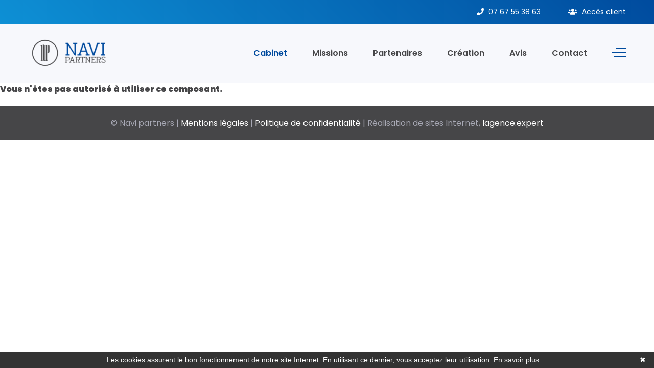

--- FILE ---
content_type: text/html; charset=UTF-8
request_url: https://www.navi-partners.com/actualite-du-mois/bien-etre?p=bien-etre.php&id=44
body_size: 27092
content:
<!DOCTYPE html>
<html lang="fr">
<head>
    <meta charset="utf-8">
    <meta name="viewport" content="width=device-width, initial-scale=1, shrink-to-fit=no">
    <meta name="description" content="V&amp;eacute;ritable levier des ressources humaines, la marque employeur symbolise l&amp;rsquo;image de votre entreprise sous tous ses aspects. La valoriser permet de f">
    <title>6 conseils pour construire votre marque employeur | Cabinet NAVI PARTNERS</title>
    <meta name="author" content="Navi partners">

    
    <link href="https://www.navi-partners.com/assets/images/favicon.png" rel="shortcut icon" type="image/png">
    <!-- Main Stylesheet -->
    <link rel="stylesheet" href="https://www.navi-partners.com/assets/css/style.css">
    <link rel="stylesheet" href="https://www.navi-partners.com/assets/css/responsive.css">

    <style>
        #scrollUp {
            margin-bottom: 75px !important;
            margin-right: 9px !important;
        }

        #actuJuridique ul li {
            display: block;
        }

        .cookiebanner {
            z-index: 9999999999999 !important
        }

        @media screen and (max-width: 1200px) {
            .mean-bar:nth-of-type(2) {
                display: none !important;
            }

            #widget_actu {
                width: 100% !important
            }

            #widget_actu h3 {
                font-size: 21px;
            }
        }

    </style>

    <style>
        .bg-color-primary {
            background-color: #f9fafb;
        }
        h1 {
            color: #054c6a;
        }
        .lead {
            color: #df9481;
        }
    </style>
    <link rel="stylesheet" href="/build/5587.31d6cfe0.css">
    
            <script type="text/javascript">
            function onGoogleReCaptchaApiLoad() {
                var widgets = document.querySelectorAll('[data-toggle="recaptcha"]');
                for (var i = 0; i < widgets.length; i++) {
                    renderReCaptcha(widgets[i]);
                }
            }
            /**
                * Get the submit buttons from the given form
                */
            function getSubmitButtons(form) {
                var buttons = form.querySelectorAll('button, input');
                var submitButtons = [];
                for (var i= 0; i < buttons.length; i++) {
                    var button = buttons[i];
                    if (button.getAttribute('type') == 'submit') {
                        submitButtons.push(button);
                    }
                }
                return submitButtons;
            }
            /**
                * Prevent the submit buttons from submitting a form
                * and invoke the challenge for the given widget id
                */
            function bindChallengeToSubmitButtons(form, reCaptchaId) {
                getSubmitButtons(form).forEach(function (button) {
                    button.addEventListener('click', function (e) {
                        e.preventDefault();
                        if (!form.checkValidity()) {
                            if (form.reportValidity) {
                                form.reportValidity();
                            } else {
                                alert(msg.ieErrorForm);
                            }
                        } else {
                            grecaptcha.execute(reCaptchaId);
                        }
                    });
                });
            }
            /**
                * Render a reCAPTCHA from the type
                */
            function renderReCaptcha(widget) {
                var form = widget.closest('form');
                var widgetType = widget.getAttribute('data-type');
                var widgetParameters = {
                    'sitekey': '6LeZGrofAAAAAJ6wgYzRj-8QJcpSLFYFtX5bb8DQ'
                };
                if (widgetType == 'invisible') {
                    widgetParameters['callback'] = function () {
                        form.submit()
                    };
                    widgetParameters['size'] = "invisible";
                }
                var widgetId = grecaptcha.render(widget, widgetParameters);
                if (widgetType == 'invisible') {
                    bindChallengeToSubmitButtons(form, widgetId)
                }
            }
            /**
                * The callback function executed
                * once all the Google dependencies have loaded
                */
            function onGoogleReCaptchaLoad() {
                var widgets = document.querySelectorAll('[data-toggle="recaptcha"]');
                for (var i = 0; i < widgets.length; i++) {
                    renderReCaptcha(widgets[i]);
                }
            }
        </script>
        <script type="text/javascript" src="https://www.google.com/recaptcha/api.js?onload=onGoogleReCaptchaApiLoad&render=explicit&hl=fr" async defer></script>
    

            <!-- Google Tag Manager -->
        <script>(function(w,d,s,l,i){w[l]=w[l]||[];w[l].push({'gtm.start':
        new Date().getTime(),event:'gtm.js'});var f=d.getElementsByTagName(s)[0],
        j=d.createElement(s),dl=l!='dataLayer'?'&l='+l:'';j.async=true;j.src=
        'https://www.googletagmanager.com/gtm.js?id='+i+dl;f.parentNode.insertBefore(j,f);
        })(window,document,'script','dataLayer','GTM-PFDTFTL');</script>
        <!-- End Google Tag Manager -->
    

</head>

<body>
            <!-- Google Tag Manager (noscript) -->
        <noscript><iframe src="https://www.googletagmanager.com/ns.html?id=GTM-PFDTFTL"
        height="0" width="0" style="display:none;visibility:hidden"></iframe></noscript>
        <!-- End Google Tag Manager (noscript) -->
        
    <!-- Preloader Start -->
    <div class="preloader"></div>
    <!-- Preloader End -->
    <!-- header Start -->
    <header class="header-style-two w-100">
        <div class="header-wrapper">
            <div id="header" class="header-top-area bg-gradient-color d-none d-lg-block">
                <div class="container">
                    <div class="row">
                        <div class="col-lg-6 header-top-left-part">

                            <span class="phone"> <marquee>
     </marquee></span>
                        </div>
                        <div class="col-lg-6 header-top-right-part text-right">
                            <ul class="social-links">
                                <li><a href="tel:07 67 55 38 63"><i class="fas fa-phone"></i> 07 67 55 38 63</a></li>
                            </ul>
                            <div class="language">
                                <a href="https://app.pennylane.com/users/login" target="_blank" class="language-btn"><i
                                            class="fas fa-users"></i> Accès client</a>
                                <!--<ul class="language-dropdown">
                                <li><a href="https://app.pennylane.com/users/login" target="_blank">Pennylane</a></li>
                                <li><a href="https://apps.tiime.fr/signin" target="_blank">Tiime</a></li>
                                <li><a href="https://app.myunisoft.fr" target="_blank">MyUnisoft</a></li>

                                </ul>-->
                            </div>
                        </div>
                    </div>
                </div>
            </div>
            <div class="header-navigation-area two-layers-header">
                <div class="container">
                    <div class="row">
                        <div class="col-md-12">
                            <a class="navbar-brand logo f-left mrt-10 mrt-md-0" href="/">
                                <img id="logo-image" class="img-center"
                                     src="https://www.navi-partners.com/assets/images/logo-navi-partners.png" alt="">
                            </a>
                            <div class="mobile-menu-right"></div>
                            <div class="header-searchbox-style-two d-none d-xl-block">
                                <div class="side-panel side-panel-trigger text-right d-none d-lg-block">
                                    <span class="bar1"></span>
                                    <span class="bar2"></span>
                                    <span class="bar3"></span>
                                </div>
                            </div>
                            <div class="side-panel-content">
                                <div class="close-icon">
                                    <button><i class="webex-icon-cross"></i></button>
                                </div>
                                <div class="side-panel-logo mrb-30">
                                    <a href="/">
                                        <img src="https://www.navi-partners.com/assets/images/logo-navi-partners.jpg"
                                             alt=""/>
                                    </a>
                                </div>
                                <div class="side-info mrb-30">
                                    <div class="side-panel-element mrb-25">
                                        <h4 class="mrb-10">Adresse</h4>
                                        <ul class="list-items">
                                            <li><span class="fa fa-map-marker mrr-10 text-primary-color"></span>29 Rue
                                                du Colisée, 75008 Paris
                                            </li>

                                            <li><span class="fas fa-phone-alt mrr-10 text-primary-color"></span><a
                                                        href="tel:0767553863">07 67 55 38 63</a></li>
                                        </ul>
                                    </div>
                                </div>
                                <h4 class="mrb-15">Suivez-nous</h4>
                                <ul class="social-list">
                                    <li><a href="https://www.linkedin.com/in/nathaniel-abittan-479291108/"
                                           target="_blank"><i class="fab fa-linkedin"></i></a></li>
                                </ul>
                            </div>
                            <div class="main-menu f-right">
                                <nav id="mobile-menu-right">


                                    
                                        <ul class="navigation" id="navigation">
                                                                                        <li class="cabinet"><a href="/#cabinet" class="nav-item "
                                                                   onclick="hidediv()">Cabinet</a></li>

                                            <li class="mission">
                                                <a href="/#mission" class="nav-item "
                                                   onclick="hidediv()">Missions</a>

                                            </li>

                                            <li class="partenaires">
                                                <a href="/#partenaires2" class="nav-item"
                                                   onclick="hidediv()">Partenaires</a>

                                            </li>
                                            <li class="creation">
                                                <a href="/#creation" class="nav-item"
                                                   onclick="hidediv()">Création</a>

                                            </li>
                                            <li class="avis">
                                                <a href="/#avis2" class="nav-item"
                                                   onclick="hidediv()">Avis</a>

                                            </li>
                                                                                        <li class="contact">
                                                <a href="/#contact" class="nav-item"
                                                   onclick="hidediv();">Contact</a>

                                            </li>

                                        </ul>

                                                                    </nav>

                            </div>
                        </div>
                    </div>
                </div>
            </div>
        </div>
    </header>



        <style>
	:host,
	:root {
		--agex-primary: #004b9e;

		--agex-secondary: #7c7c7e;

	}
</style>
<div id="widget_actu" token="">

	<div class="container">
		<div class="header-area">
			<h2 class="title color-primary">L'actualité du mois</h2>

						<form method="GET" id="formSearch" action="recherche.php">
				<div class="input-group">
					<input type="text" class="form-control" name="q" placeholder="Recherchez une info, un mot-clé..."
						   value="" aria-label="Recherchez une info, un mot-clé...">
					<button class="submit-btn" aria-label="Rechercher">
						<svg width="11" height="11" viewBox="0 0 11 11" fill="none" xmlns="http://www.w3.org/2000/svg">
							<g clip-path="url(#clip0_442_4189)">
								<path
									d="M9.54004 9.70337L7.34177 7.5051M1.04004 4.86716C1.04004 2.84371 2.68038 1.20337 4.70383 1.20337C6.7273 1.20337 8.36763 2.84371 8.36763 4.86716C8.36763 6.89063 6.7273 8.53096 4.70383 8.53096C2.68038 8.53096 1.04004 6.89063 1.04004 4.86716Z"
									stroke="#6D758F" stroke-linecap="round" stroke-linejoin="round"/>
							</g>
							<defs>
								<clipPath id="clip0_442_4189">
									<rect width="10" height="10" fill="white" transform="translate(0.290039 0.453369)"/>
								</clipPath>
							</defs>
						</svg>
					</button>
				</div>
			</form>
		</div>
	</div>
		<div class="container">
		<div class="d-flex justify-content-between align-items-center">
			<div class="breadcrumb">
				<ul>
					<li>
						<a href="">
							<svg xmlns="http://www.w3.org/2000/svg" viewBox="0 0 640 640"><!--!Font Awesome Free v7.0.0 by @fontawesome - https://fontawesome.com License - https://fontawesome.com/license/free Copyright 2025 Fonticons, Inc.--><path d="M304 70.1C313.1 61.9 326.9 61.9 336 70.1L568 278.1C577.9 286.9 578.7 302.1 569.8 312C560.9 321.9 545.8 322.7 535.9 313.8L527.9 306.6L527.9 511.9C527.9 547.2 499.2 575.9 463.9 575.9L175.9 575.9C140.6 575.9 111.9 547.2 111.9 511.9L111.9 306.6L103.9 313.8C94 322.6 78.9 321.8 70 312C61.1 302.2 62 287 71.8 278.1L304 70.1zM320 120.2L160 263.7L160 512C160 520.8 167.2 528 176 528L224 528L224 424C224 384.2 256.2 352 296 352L344 352C383.8 352 416 384.2 416 424L416 528L464 528C472.8 528 480 520.8 480 512L480 263.7L320 120.3zM272 528L368 528L368 424C368 410.7 357.3 400 344 400L296 400C282.7 400 272 410.7 272 424L272 528z"/></svg>
						</a>
					</li>
					<li>
						Bien être au travail
					</li>
				</ul>
			</div>
			<div class="socialSharing">

				<div class="tip">Partager sur :</div>
				<div class="share-window">
					<div class="share-bar">

						<a class="trigger sharerReplaceLink" href="https://www.facebook.com/sharer/sharer.php?u=[[replaceByUrl]]" target="_blank" data-social-sharing-network="facebook" data-social-sharing-url=""><svg xmlns="http://www.w3.org/2000/svg" height="16" width="10" viewBox="0 0 320 512"><!--!Font Awesome Free 6.5.1 by @fontawesome - https://fontawesome.com License - https://fontawesome.com/license/free Copyright 2023 Fonticons, Inc.--><path d="M80 299.3V512H196V299.3h86.5l18-97.8H196V166.9c0-51.7 20.3-71.5 72.7-71.5c16.3 0 29.4 .4 37 1.2V7.9C291.4 4 256.4 0 236.2 0C129.3 0 80 50.5 80 159.4v42.1H14v97.8H80z"/></svg></a>
						<a class="trigger sharerReplaceLink" href="https://twitter.com/intent/tweet?url=[[replaceByUrl]]" target="_blank" data-social-sharing-network="twitter" data-social-sharing-url=""><svg xmlns="http://www.w3.org/2000/svg" height="16" width="16" viewBox="0 0 512 512"><!--!Font Awesome Free 6.5.1 by @fontawesome - https://fontawesome.com License - https://fontawesome.com/license/free Copyright 2023 Fonticons, Inc.--><path d="M389.2 48h70.6L305.6 224.2 487 464H345L233.7 318.6 106.5 464H35.8L200.7 275.5 26.8 48H172.4L272.9 180.9 389.2 48zM364.4 421.8h39.1L151.1 88h-42L364.4 421.8z"/></svg></a>
						<a class="trigger sharerReplaceLink" href="http://www.linkedin.com/shareArticle?mini=true&url=[[replaceByUrl]]" target="_blank" data-social-sharing-network="linkedin" data-social-sharing-url=""><svg xmlns="http://www.w3.org/2000/svg" height="16" width="14" viewBox="0 0 448 512"><!--!Font Awesome Free 6.5.1 by @fontawesome - https://fontawesome.com License - https://fontawesome.com/license/free Copyright 2023 Fonticons, Inc.--><path d="M100.3 448H7.4V148.9h92.9zM53.8 108.1C24.1 108.1 0 83.5 0 53.8a53.8 53.8 0 0 1 107.6 0c0 29.7-24.1 54.3-53.8 54.3zM447.9 448h-92.7V302.4c0-34.7-.7-79.2-48.3-79.2-48.3 0-55.7 37.7-55.7 76.7V448h-92.8V148.9h89.1v40.8h1.3c12.4-23.5 42.7-48.3 87.9-48.3 94 0 111.3 61.9 111.3 142.3V448z"/></svg></a>
						<a class="trigger sharerReplaceLink" href="mailto:?subject=Partage%20d%27une%20actualit%C3%A9&body=Voici%20le%20lien%20de%20l%27article%20:%20[[replaceByUrl]]" target="_blank">
							<svg height="16" width="14" xmlns="http://www.w3.org/2000/svg" viewBox="0 0 512 512"><!--!Font Awesome Free 6.5.2 by @fontawesome - https://fontawesome.com License - https://fontawesome.com/license/free Copyright 2024 Fonticons, Inc.--><path d="M48 64C21.5 64 0 85.5 0 112c0 15.1 7.1 29.3 19.2 38.4L236.8 313.6c11.4 8.5 27 8.5 38.4 0L492.8 150.4c12.1-9.1 19.2-23.3 19.2-38.4c0-26.5-21.5-48-48-48H48zM0 176V384c0 35.3 28.7 64 64 64H448c35.3 0 64-28.7 64-64V176L294.4 339.2c-22.8 17.1-54 17.1-76.8 0L0 176z"/></svg>
						</a>
						<a class="trigger" id="copyToClipboard">
							<svg height="16" width="14" xmlns="http://www.w3.org/2000/svg" viewBox="0 0 640 512"><!--!Font Awesome Free 6.5.2 by @fontawesome - https://fontawesome.com License - https://fontawesome.com/license/free Copyright 2024 Fonticons, Inc.--><path d="M579.8 267.7c56.5-56.5 56.5-148 0-204.5c-50-50-128.8-56.5-186.3-15.4l-1.6 1.1c-14.4 10.3-17.7 30.3-7.4 44.6s30.3 17.7 44.6 7.4l1.6-1.1c32.1-22.9 76-19.3 103.8 8.6c31.5 31.5 31.5 82.5 0 114L422.3 334.8c-31.5 31.5-82.5 31.5-114 0c-27.9-27.9-31.5-71.8-8.6-103.8l1.1-1.6c10.3-14.4 6.9-34.4-7.4-44.6s-34.4-6.9-44.6 7.4l-1.1 1.6C206.5 251.2 213 330 263 380c56.5 56.5 148 56.5 204.5 0L579.8 267.7zM60.2 244.3c-56.5 56.5-56.5 148 0 204.5c50 50 128.8 56.5 186.3 15.4l1.6-1.1c14.4-10.3 17.7-30.3 7.4-44.6s-30.3-17.7-44.6-7.4l-1.6 1.1c-32.1 22.9-76 19.3-103.8-8.6C74 372 74 321 105.5 289.5L217.7 177.2c31.5-31.5 82.5-31.5 114 0c27.9 27.9 31.5 71.8 8.6 103.9l-1.1 1.6c-10.3 14.4-6.9 34.4 7.4 44.6s34.4 6.9 44.6-7.4l1.1-1.6C433.5 260.8 427 182 377 132c-56.5-56.5-148-56.5-204.5 0L60.2 244.3z"/></svg>
						</a>
					</div>
				</div>

			</div>
		</div>
	</div>
				<div class="container">



					<div class="container actu-detail-area">
    <h2 class="title">6 conseils pour construire votre marque employeur</h2>
	    <p class="sub-title">Temps de lecture estimé : 4 minute(s) </p>
    			<img class="actuImage" src="https://actucontent.lagence.expert/65fbfe55f3aca_1-450x450.jpg" alt="">

		<div class="wysiwyg">
			<p><strong>V&eacute;ritable levier des ressources humaines, la marque employeur symbolise l&rsquo;image de votre entreprise sous tous ses aspects. La valoriser permet de fid&eacute;liser ses collaborateurs, ses clients, ses fournisseurs, ses prospects mais aussi d&rsquo;attirer de nouveaux talents. Comment d&eacute;velopper la v&ocirc;tre ? Quelles sont les d&eacute;marches &agrave; mettre en place ? Nous vous donnons la marche &agrave; suivre !</strong></p>
<div style="float: left;">
<div>
<div class="chiffres-cles-col-3 my-5">
<h2 class="title-bloc agex-text-gray"><span class="text-uppercase agex-text-secondary h6">les chiffres qui interpellent</span> (Selon Employee Brand Research 2022 du Groupe Randstad)</h2>
<div class="les_chiffres row mt-4">
<div class="d-flex flex-column justify-content-center col-md-4 col-12">
<div class="p-4 agex-bg-primary h-100">
<h3 class="agex-text-secondary display-5 fw-bold">64%&nbsp;</h3>
<p class="text-white m-0">Pour 64% des actifs fran&ccedil;ais, la premi&egrave;re raison qui les pousse &agrave; rejoindre une entreprise est le salaire, ainsi que les avantages attrayants.</p>
</div>
</div>
<div class="d-flex flex-column justify-content-center col-md-4 col-12">
<div class="agex-bg-primary p-4 h-100">
<h3 class="agex-text-secondary display-5 fw-bold">61%</h3>
<p class="text-white m-0">Mais l&rsquo;ambiance au travail les talonne &agrave; 61%, puis l&rsquo;&eacute;quilibre entre vie priv&eacute;e et vie professionnelle &agrave; 57%, avec un aspect plus marqu&eacute; chez les nouvelles g&eacute;n&eacute;rations.</p>
</div>
</div>
<div class="d-flex flex-column justify-content-center col-md-4 col-12">
<div class="p-4 agex-bg-primary h-100">
<h3 class="agex-text-secondary display-5 fw-bold">49%</h3>
<p class="text-white m-0">En revanche, la s&eacute;curit&eacute; de l&rsquo;emploi passe &agrave; 49%, soit 11 points de moins qu&rsquo;&agrave; l&rsquo;&eacute;chelle europ&eacute;enne 60%.</p>
</div>
</div>
</div>
</div>
</div>
<p><strong>Qu&rsquo;est-ce que la &laquo; marque employeur &raquo; ?</strong></p>
<p><strong><img style="display: block; margin-left: auto; margin-right: auto;" src="https://actucontent.lagence.expert/media_actu/upload/source/2-1000x667%20(18).jpg?1711013676780" alt="2-1000x667 (18)" />&nbsp;</strong></p>
<p>La marque employeur se d&eacute;finit comme la r&eacute;putation interne et externe de l&rsquo;entreprise. Elle se caract&eacute;rise par diff&eacute;rents &eacute;l&eacute;ments comme la culture de l&rsquo;entreprise, les valeurs incarn&eacute;es ainsi que l&rsquo;environnement de travail. L&rsquo;objectif est de proposer un univers de travail positif qui &laquo; donne envie &raquo; !</p>
<div>
<div class="citation my-5">
<div class="mt-3 agex-bg-gray">
<div class="col-12 col-md-10 p-4">
<p class="m-0 agex-text-gray">Les trois notions cl&eacute;s qui s&rsquo;en d&eacute;gagent sont : l&rsquo;attractivit&eacute;, la fid&eacute;lisation et l&rsquo;engagement. Des enjeux strat&eacute;giques essentiels pour la p&eacute;rennit&eacute; de l&rsquo;entreprise.Vous l'aurez compris Vous l'aurez compris Vous l'aurez compris Vous l'aurez compris Vous l'aurez compris.</p>
</div>
</div>
</div>
</div>
<p><strong>6 avantages &agrave; d&eacute;velopper sa marque employeur :</strong></p>
<ul>
<li>Elle contribue &agrave; fid&eacute;liser vos collaborateurs ;</li>
<li>Elle renforce le sentiment d&rsquo;appartenance &agrave; l&rsquo;entreprise ;</li>
<li>Elle attire les nouveaux talents ;</li>
<li>Elle booste les performances et la productivit&eacute; ;</li>
<li>Elle est gage de confiance envers vos clients, fournisseurs, prospects.. ;</li>
<li>Elle permet de vous d&eacute;marquer de vos concurrents.<br />&nbsp;</li>
</ul>
<p><strong>6 conseils pour la d&eacute;velopper :</strong></p>
<p><strong><img style="display: block; margin-left: auto; margin-right: auto;" src="https://actucontent.lagence.expert/media_actu/upload/source/3-1000x667%20(29).jpg?1711013706405" alt="3-1000x667 (29)" />&nbsp;</strong></p>
<ol>
<li><strong>R&eacute;alisez tout d&rsquo;abord un audit de votre image actuelle.</strong> Quel est le ressenti de vos collaborateurs en interne ? Comment &ecirc;tes-vous per&ccedil;us en externe par les entit&eacute;s avec lesquelles vous travaillez ? Que dit-on de vous sur les r&eacute;seaux sociaux et autres canaux de communication ? Pour le savoir, utilisez un questionnaire de satisfaction anonyme et effectuez une analyse de votre r&eacute;putation. Cet &eacute;tat des lieux vise &agrave; &eacute;valuer les forces sur lesquelles votre entreprise peut capitaliser et les domaines qui n&eacute;cessitent d&rsquo;&ecirc;tre am&eacute;lior&eacute;s.</li>
<li><strong>Veillez &agrave; ce que votre marque employeur soit en ad&eacute;quation avec vos valeurs et votre culture d&rsquo;entreprise.</strong> Si ces &eacute;l&eacute;ments n&rsquo;ont pas encore &eacute;t&eacute; d&eacute;finis, profitez-en pour le faire ! Ce sont les principaux piliers de votre marque employeur.</li>
<li><strong>Valorisez votre image.</strong> Soignez votre site internet. C&rsquo;est votre principale vitrine. Cet outil strat&eacute;gique vous permet de mettre en avant votre image et les messages que vous souhaitez v&eacute;hiculer. D&eacute;ployez votre communication autour de votre marque employeur sur vos r&eacute;seaux sociaux. LinkedIn, Facebook, X (anciennement appel&eacute; Twitter), Instagram&hellip; plus vous serez visible, plus vos messages autour de votre marque employeur auront de l&rsquo;impact aupr&egrave;s de vos diff&eacute;rents publics. Certains outils compl&eacute;mentaires. <a href="https://d.docs.live.net/1c2ef282f06d6304/Bureau/CKpresse/WEBGROUP/Valid%C3%A9s/Marque%20employeur%20V1.docx#_ftn1" target="_blank" rel="noopener">[1] </a>contribuent &eacute;galement &agrave; b&acirc;tir votre r&eacute;putation comme par exemple :<a href="https://www.glassdoor.fr/index.htm" target="_blank" rel="noopener">Glassdoor</a>, qui permet de construire la r&eacute;putation de votre marque, ou encore . <a href="https://www.welcometothejungle.com/fr/companies" target="_blank" rel="noopener">Welcome To The Jungle</a>, qui permet d&rsquo;&eacute;laborer la vitrine de votre marque aupr&egrave;s de recrues potentielles. C&rsquo;est un bon moyen de se rendre visible.</li>
<li><strong>Favorisez le bien-&ecirc;tre de vos salari&eacute;s.</strong> Int&eacute;grez-les dans la construction de votre marque employeur afin qu&rsquo;ils se sentent investis et veillez &agrave; &ecirc;tre le plus en phase possible avec les valeurs que vous aurez d&eacute;finies. Cela passe &eacute;galement par un cadre de travail agr&eacute;able, des relations humaines positives et bienveillantes, une organisation qui respecte l&rsquo;&eacute;quilibre vie pro/vie perso ainsi qu&rsquo;un management bas&eacute; sur la confiance et l&rsquo;esprit d&rsquo;&eacute;quipe !</li>
<li><strong>Soignez vos offres d&rsquo;emploi.</strong> Rendez-les attractives, donnez envie aux candidats de vous rejoindre ! Misez sur votre r&eacute;putation pour attirer vos futures recrues.</li>
<li><strong>R&eacute;&eacute;valuez-vous de fa&ccedil;on r&eacute;guli&egrave;re.</strong> Toujours par le biais de l&rsquo;audit, c&rsquo;est le meilleur moyen de mesurer ann&eacute;e apr&egrave;s ann&eacute;e votre impact afin de faire &eacute;voluer votre marque employeur !</li>
</ol>
<p>&nbsp;</p>
<p><strong>Comment mettre en valeur(s) votre marque employeur gr&acirc;ce &agrave; votre expert-comptable ?</strong></p>
<p>En rep&eacute;rant en comptabilit&eacute;, tous les frais occasionn&eacute;s pour votre marque employeur, il pourra :</p>
<ul>
<li>Les cat&eacute;goriser en ratios ou en seuils repr&eacute;sentatifs afin de rendre votre d&eacute;marche concr&egrave;te et quantifi&eacute;e par vos efforts aupr&egrave;s de vos salari&eacute;s, clients et partenaires ;</li>
<li>&Eacute;valuer les retours sur investissement attendus afin de suivre l&rsquo;efficacit&eacute; de vos actions, (ex : taux de fid&eacute;lisation des salari&eacute;s, performance d'une &eacute;quipe nouvelle, apports des talents en perc&eacute;e de chiffres d'affaires ...) et susciter ainsi davantage d'engagement !</li>
<li>Vous amener &agrave; une communication motivante, gr&acirc;ce aux donn&eacute;es de votre marque employeur, choisies &agrave; des fins attractives et strat&eacute;giques, selon votre secteur d&rsquo;activit&eacute;.&nbsp;</li>
</ul>
<p>&nbsp;</p>
<div>
<div class="bloc_question pb-md-5 mb-5">
<div class="mt-md-5 pt-5 agex-bg-gray bloc_question-image px-5">
<div class="col-12 col-md-10 p-3 p-md-5">
<h2 class="h4">Parce que le bien-&ecirc;tre des salari&eacute;s fait partie int&eacute;grante de la marque employeur, nous verrons le mois prochain quelles sont les d&eacute;marches essentielles &agrave; mettre en place dans les entreprises pour garantir la s&eacute;curit&eacute; au travail.&nbsp;</h2>
<p class="mt-3">Quelles sont les obligations l&eacute;gales ? Par qui se faire accompagner ? Nous vous expliquerons tout ce qu&rsquo;il faut savoir !</p>
</div>
</div>
</div>
</div>
</div>
		</div>
		<div class="clearfix"></div>

	
</div>

																		<div class="contact-actu-area">
								<p>Ce sujet vous intéresse et vous souhaitez en avoir plus,
									<a href="https://www.navi-partners.com/#contact">
										prenez un rendez vous avec votre 											Expert-comptable
																			</a>
								</p>
							</div>
																						<div class="containerUseful">
							<p class="title">Vous avez trouvé cet article utile ?</p>
							<div class=" justify-content-center d-flex gap-2" data-no-vote-useful="">
								<button data-vote-id-useful="44" data-vote-type-useful="bien-etre.php" data-vote-value-useful="oui" data-vote-url-useful="https://widget-actu.lagence.expert/vote-useful">
									<svg xmlns="http://www.w3.org/2000/svg" height="1em" viewBox="0 0 512 512"><!--! Font Awesome Free 6.4.0 by @fontawesome - https://fontawesome.com License - https://fontawesome.com/license (Commercial License) Copyright 2023 Fonticons, Inc. --><path d="M313.4 32.9c26 5.2 42.9 30.5 37.7 56.5l-2.3 11.4c-5.3 26.7-15.1 52.1-28.8 75.2H464c26.5 0 48 21.5 48 48c0 18.5-10.5 34.6-25.9 42.6C497 275.4 504 288.9 504 304c0 23.4-16.8 42.9-38.9 47.1c4.4 7.3 6.9 15.8 6.9 24.9c0 21.3-13.9 39.4-33.1 45.6c.7 3.3 1.1 6.8 1.1 10.4c0 26.5-21.5 48-48 48H294.5c-19 0-37.5-5.6-53.3-16.1l-38.5-25.7C176 420.4 160 390.4 160 358.3V320 272 247.1c0-29.2 13.3-56.7 36-75l7.4-5.9c26.5-21.2 44.6-51 51.2-84.2l2.3-11.4c5.2-26 30.5-42.9 56.5-37.7zM32 192H96c17.7 0 32 14.3 32 32V448c0 17.7-14.3 32-32 32H32c-17.7 0-32-14.3-32-32V224c0-17.7 14.3-32 32-32z"/></svg>
									<span class="bar"></span>
									<span>Oui</span>
								</button>

								<button data-vote-id-useful="44" data-vote-value-useful="non" data-vote-url-useful="https://widget-actu.lagence.expert/vote-useful">
									<svg xmlns="http://www.w3.org/2000/svg" height="1em" viewBox="0 0 512 512"><!--!Font Awesome Free 6.7.2 by @fontawesome - https://fontawesome.com License - https://fontawesome.com/license/free Copyright 2025 Fonticons, Inc.--><path d="M313.4 479.1c26-5.2 42.9-30.5 37.7-56.5l-2.3-11.4c-5.3-26.7-15.1-52.1-28.8-75.2l144 0c26.5 0 48-21.5 48-48c0-18.5-10.5-34.6-25.9-42.6C497 236.6 504 223.1 504 208c0-23.4-16.8-42.9-38.9-47.1c4.4-7.3 6.9-15.8 6.9-24.9c0-21.3-13.9-39.4-33.1-45.6c.7-3.3 1.1-6.8 1.1-10.4c0-26.5-21.5-48-48-48l-97.5 0c-19 0-37.5 5.6-53.3 16.1L202.7 73.8C176 91.6 160 121.6 160 153.7l0 38.3 0 48 0 24.9c0 29.2 13.3 56.7 36 75l7.4 5.9c26.5 21.2 44.6 51 51.2 84.2l2.3 11.4c5.2 26 30.5 42.9 56.5 37.7zM32 384l64 0c17.7 0 32-14.3 32-32l0-224c0-17.7-14.3-32-32-32L32 96C14.3 96 0 110.3 0 128L0 352c0 17.7 14.3 32 32 32z"/></svg>
									<span class="bar"></span>
									<span>Non</span>
								</button>
							</div>
							<div class="hidden" data-has-voted-useful="">
								<small class="">
									Merci de votre participation !
								</small>
							</div>
						</div>
									</div>



				
									<div class="row mt-5">
						<div class="col-12">
							


<div class="container">
	<p class="actuSliderTitre">
		<span>
			Les autres dossiers
		</span>
	</p>
	<div class="container-actus swiper no-pagination has-navigation">
		<div class="swiper-wrapper">
							<div class="item swiper-slide">
					<div class="container-image">
													<picture>
								<source srcset="https://actucontent.lagence.expert/693fe5ed7a1b0_1-BE-janv26-450x450.webp" type="image/webp">
								<source srcset="https://actucontent.lagence.expert/693fe5ed79fae_1-BE-janv26-450x450.jpg" type="image/jpeg">
								<img src="https://actucontent.lagence.expert/693fe5ed79fae_1-BE-janv26-450x450.jpg" loading="lazy" alt="Illustration Bonnes résolutions : comment fixer de nouveaux objectifs à ses salariés ?" >
							</picture>
											</div>
					<div class="container-content">
						<div class="top">
														<h3 class="title">
								Bonnes résolutions : comment fixer de nouveaux objectifs à ses salariés ?
							</h3>
						</div>
						<div class="bottom">
							<div class="description">
								 
La méthode SMART : un cadre structurant



La méthode SMART constitue la référence incontournable en matière de fixation d&#039;objectifs. Cet acronyme désigne cinq critères essentiels garantissant la...
							</div>
							<a href="?p=bien-etre.php&amp;id=66" class="btn primary">
								Lire cette actualité
								<svg xmlns="http://www.w3.org/2000/svg" viewBox="0 0 512 512"><!--!Font Awesome Free v7.0.0 by @fontawesome - https://fontawesome.com License - https://fontawesome.com/license/free Copyright 2025 Fonticons, Inc.--><path d="M502.6 278.6c12.5-12.5 12.5-32.8 0-45.3l-160-160c-12.5-12.5-32.8-12.5-45.3 0s-12.5 32.8 0 45.3L402.7 224 32 224c-17.7 0-32 14.3-32 32s14.3 32 32 32l370.7 0-105.4 105.4c-12.5 12.5-12.5 32.8 0 45.3s32.8 12.5 45.3 0l160-160z"/></svg>
							</a>
						</div>
					</div>
				</div>
							<div class="item swiper-slide">
					<div class="container-image">
													<picture>
								<source srcset="https://actucontent.lagence.expert/6920763481ac3_1-BE-dec25-450x450.webp" type="image/webp">
								<source srcset="https://actucontent.lagence.expert/692076348176d_1-BE-dec25-450x450.jpg" type="image/jpeg">
								<img src="https://actucontent.lagence.expert/692076348176d_1-BE-dec25-450x450.jpg" loading="lazy" alt="Illustration Alcool et événements professionnels : comment gérer ?" >
							</picture>
											</div>
					<div class="container-content">
						<div class="top">
														<h3 class="title">
								Alcool et événements professionnels : comment gérer ?
							</h3>
						</div>
						<div class="bottom">
							<div class="description">
								 
Les enjeux de la consommation d&#039;alcool en milieu professionnel



La consommation d&#039;alcool lors d&#039;événements professionnels n&#039;est pas anodine. Elle engage directement votre responsabilité en tant...
							</div>
							<a href="?p=bien-etre.php&amp;id=65" class="btn primary">
								Lire cette actualité
								<svg xmlns="http://www.w3.org/2000/svg" viewBox="0 0 512 512"><!--!Font Awesome Free v7.0.0 by @fontawesome - https://fontawesome.com License - https://fontawesome.com/license/free Copyright 2025 Fonticons, Inc.--><path d="M502.6 278.6c12.5-12.5 12.5-32.8 0-45.3l-160-160c-12.5-12.5-32.8-12.5-45.3 0s-12.5 32.8 0 45.3L402.7 224 32 224c-17.7 0-32 14.3-32 32s14.3 32 32 32l370.7 0-105.4 105.4c-12.5 12.5-12.5 32.8 0 45.3s32.8 12.5 45.3 0l160-160z"/></svg>
							</a>
						</div>
					</div>
				</div>
							<div class="item swiper-slide">
					<div class="container-image">
													<picture>
								<source srcset="https://actucontent.lagence.expert/68f5fb94effee_1-BE-nov25-450x450.webp" type="image/webp">
								<source srcset="https://actucontent.lagence.expert/68f5fb94efe72_1-BE-nov25-450x450.jpg" type="image/jpeg">
								<img src="https://actucontent.lagence.expert/68f5fb94efe72_1-BE-nov25-450x450.jpg" loading="lazy" alt="Illustration Sédentarité au travail : Transformez votre entreprise en environnement de travail actif" >
							</picture>
											</div>
					<div class="container-content">
						<div class="top">
														<h3 class="title">
								Sédentarité au travail : Transformez votre entreprise en environnement de travail actif
							</h3>
						</div>
						<div class="bottom">
							<div class="description">
								 
Face à ce défi majeur, il est possible de transformer les habitudes de vos salariés en créant un cadre de travail favorable à l&#039;activité physique. Ces leviers d&#039;action, mis en œuvre de manière co...
							</div>
							<a href="?p=bien-etre.php&amp;id=64" class="btn primary">
								Lire cette actualité
								<svg xmlns="http://www.w3.org/2000/svg" viewBox="0 0 512 512"><!--!Font Awesome Free v7.0.0 by @fontawesome - https://fontawesome.com License - https://fontawesome.com/license/free Copyright 2025 Fonticons, Inc.--><path d="M502.6 278.6c12.5-12.5 12.5-32.8 0-45.3l-160-160c-12.5-12.5-32.8-12.5-45.3 0s-12.5 32.8 0 45.3L402.7 224 32 224c-17.7 0-32 14.3-32 32s14.3 32 32 32l370.7 0-105.4 105.4c-12.5 12.5-12.5 32.8 0 45.3s32.8 12.5 45.3 0l160-160z"/></svg>
							</a>
						</div>
					</div>
				</div>
							<div class="item swiper-slide">
					<div class="container-image">
													<picture>
								<source srcset="https://actucontent.lagence.expert/68d261dfd28e2_1-BE-oct25-450x450.webp" type="image/webp">
								<source srcset="https://actucontent.lagence.expert/68d261dfd2737_1-BE-oct25-450x450.jpg" type="image/jpeg">
								<img src="https://actucontent.lagence.expert/68d261dfd2737_1-BE-oct25-450x450.jpg" loading="lazy" alt="Illustration Les bienfaits des plantes au bureau" >
							</picture>
											</div>
					<div class="container-content">
						<div class="top">
														<h3 class="title">
								Les bienfaits des plantes au bureau
							</h3>
						</div>
						<div class="bottom">
							<div class="description">
								 
L&#039;aménagement des espaces de travail fait intégralement partie du bien-être des collaborateurs ! Parmi les solutions émergentes pour améliorer l&#039;environnement professionnel, l&#039;intégration de plan...
							</div>
							<a href="?p=bien-etre.php&amp;id=62" class="btn primary">
								Lire cette actualité
								<svg xmlns="http://www.w3.org/2000/svg" viewBox="0 0 512 512"><!--!Font Awesome Free v7.0.0 by @fontawesome - https://fontawesome.com License - https://fontawesome.com/license/free Copyright 2025 Fonticons, Inc.--><path d="M502.6 278.6c12.5-12.5 12.5-32.8 0-45.3l-160-160c-12.5-12.5-32.8-12.5-45.3 0s-12.5 32.8 0 45.3L402.7 224 32 224c-17.7 0-32 14.3-32 32s14.3 32 32 32l370.7 0-105.4 105.4c-12.5 12.5-12.5 32.8 0 45.3s32.8 12.5 45.3 0l160-160z"/></svg>
							</a>
						</div>
					</div>
				</div>
							<div class="item swiper-slide">
					<div class="container-image">
													<picture>
								<source srcset="https://actucontent.lagence.expert/68a5d88400014_1-BE-sept25-450x450.webp" type="image/webp">
								<source srcset="https://actucontent.lagence.expert/68a5d883f3126_1-BE-sept25-450x450.jpg" type="image/jpeg">
								<img src="https://actucontent.lagence.expert/68a5d883f3126_1-BE-sept25-450x450.jpg" loading="lazy" alt="Illustration Comment prendre soin de la santé mentale de ses collaborateurs ?" >
							</picture>
											</div>
					<div class="container-content">
						<div class="top">
														<h3 class="title">
								Comment prendre soin de la santé mentale de ses collaborateurs ?
							</h3>
						</div>
						<div class="bottom">
							<div class="description">
								Stress, épuisement professionnel, troubles psychosociaux… la santé mentale des collaborateurs représente un enjeu majeur pour les entreprises. Comprendre les facteurs de risque, identifier les sign...
							</div>
							<a href="?p=bien-etre.php&amp;id=61" class="btn primary">
								Lire cette actualité
								<svg xmlns="http://www.w3.org/2000/svg" viewBox="0 0 512 512"><!--!Font Awesome Free v7.0.0 by @fontawesome - https://fontawesome.com License - https://fontawesome.com/license/free Copyright 2025 Fonticons, Inc.--><path d="M502.6 278.6c12.5-12.5 12.5-32.8 0-45.3l-160-160c-12.5-12.5-32.8-12.5-45.3 0s-12.5 32.8 0 45.3L402.7 224 32 224c-17.7 0-32 14.3-32 32s14.3 32 32 32l370.7 0-105.4 105.4c-12.5 12.5-12.5 32.8 0 45.3s32.8 12.5 45.3 0l160-160z"/></svg>
							</a>
						</div>
					</div>
				</div>
							<div class="item swiper-slide">
					<div class="container-image">
													<picture>
								<source srcset="https://actucontent.lagence.expert/687b9a558e6f3_1-BE-aout25-450x450.webp" type="image/webp">
								<source srcset="https://actucontent.lagence.expert/687b9a558e4bb_1-BE-aout25-450x450.jpg" type="image/jpeg">
								<img src="https://actucontent.lagence.expert/687b9a558e4bb_1-BE-aout25-450x450.jpg" loading="lazy" alt="Illustration Les mobilités douces : un atout stratégique des entreprises responsables" >
							</picture>
											</div>
					<div class="container-content">
						<div class="top">
														<h3 class="title">
								Les mobilités douces : un atout stratégique des entreprises responsables
							</h3>
						</div>
						<div class="bottom">
							<div class="description">
								En France, le secteur des transports est le premier émetteur de gaz à effet de serre avec plus de 30% des émissions totales[1]. Dans ce contexte, les mobilités douces s&#039;imposent de plus en plus com...
							</div>
							<a href="?p=bien-etre.php&amp;id=60" class="btn primary">
								Lire cette actualité
								<svg xmlns="http://www.w3.org/2000/svg" viewBox="0 0 512 512"><!--!Font Awesome Free v7.0.0 by @fontawesome - https://fontawesome.com License - https://fontawesome.com/license/free Copyright 2025 Fonticons, Inc.--><path d="M502.6 278.6c12.5-12.5 12.5-32.8 0-45.3l-160-160c-12.5-12.5-32.8-12.5-45.3 0s-12.5 32.8 0 45.3L402.7 224 32 224c-17.7 0-32 14.3-32 32s14.3 32 32 32l370.7 0-105.4 105.4c-12.5 12.5-12.5 32.8 0 45.3s32.8 12.5 45.3 0l160-160z"/></svg>
							</a>
						</div>
					</div>
				</div>
							<div class="item swiper-slide">
					<div class="container-image">
													<picture>
								<source srcset="https://actucontent.lagence.expert/68528cb0e87c7_1-BE-juill25-450x450.webp" type="image/webp">
								<source srcset="https://actucontent.lagence.expert/68528cb0e864e_1-BE-juill25-450x450.jpg" type="image/jpeg">
								<img src="https://actucontent.lagence.expert/68528cb0e864e_1-BE-juill25-450x450.jpg" loading="lazy" alt="Illustration Renforcer l&#039;esprit de cohésion entre les collaborateurs grâce aux challenges sportifs !" >
							</picture>
											</div>
					<div class="container-content">
						<div class="top">
														<h3 class="title">
								Renforcer l&#039;esprit de cohésion entre les collaborateurs grâce aux challenges sportifs !
							</h3>
						</div>
						<div class="bottom">
							<div class="description">
								Dans un monde professionnel où l&#039;individualisme et la compétition peuvent parfois prendre le dessus, les entreprises recherchent constamment des moyens efficaces pour développer la cohésion entre l...
							</div>
							<a href="?p=bien-etre.php&amp;id=59" class="btn primary">
								Lire cette actualité
								<svg xmlns="http://www.w3.org/2000/svg" viewBox="0 0 512 512"><!--!Font Awesome Free v7.0.0 by @fontawesome - https://fontawesome.com License - https://fontawesome.com/license/free Copyright 2025 Fonticons, Inc.--><path d="M502.6 278.6c12.5-12.5 12.5-32.8 0-45.3l-160-160c-12.5-12.5-32.8-12.5-45.3 0s-12.5 32.8 0 45.3L402.7 224 32 224c-17.7 0-32 14.3-32 32s14.3 32 32 32l370.7 0-105.4 105.4c-12.5 12.5-12.5 32.8 0 45.3s32.8 12.5 45.3 0l160-160z"/></svg>
							</a>
						</div>
					</div>
				</div>
							<div class="item swiper-slide">
					<div class="container-image">
													<picture>
								<source srcset="https://actucontent.lagence.expert/682ad7ef9a69a_BE-juin25-1-450x450.webp" type="image/webp">
								<source srcset="https://actucontent.lagence.expert/682ad7ef9a4fe_BE-juin25-1-450x450.jpg" type="image/jpeg">
								<img src="https://actucontent.lagence.expert/682ad7ef9a4fe_BE-juin25-1-450x450.jpg" loading="lazy" alt="Illustration Comment allier bien-être et performance dans les petites équipes ?" >
							</picture>
											</div>
					<div class="container-content">
						<div class="top">
														<h3 class="title">
								Comment allier bien-être et performance dans les petites équipes ?
							</h3>
						</div>
						<div class="bottom">
							<div class="description">
								Startups, TPE, services spécifiques dans les PME…  Travailler en petit effectif procure une toute autre dynamique. Si l&#039;intimité d&#039;un petit groupe crée une ambiance familiale, elle peut également g...
							</div>
							<a href="?p=bien-etre.php&amp;id=58" class="btn primary">
								Lire cette actualité
								<svg xmlns="http://www.w3.org/2000/svg" viewBox="0 0 512 512"><!--!Font Awesome Free v7.0.0 by @fontawesome - https://fontawesome.com License - https://fontawesome.com/license/free Copyright 2025 Fonticons, Inc.--><path d="M502.6 278.6c12.5-12.5 12.5-32.8 0-45.3l-160-160c-12.5-12.5-32.8-12.5-45.3 0s-12.5 32.8 0 45.3L402.7 224 32 224c-17.7 0-32 14.3-32 32s14.3 32 32 32l370.7 0-105.4 105.4c-12.5 12.5-12.5 32.8 0 45.3s32.8 12.5 45.3 0l160-160z"/></svg>
							</a>
						</div>
					</div>
				</div>
							<div class="item swiper-slide">
					<div class="container-image">
													<picture>
								<source srcset="https://actucontent.lagence.expert/680639f413b84_BE-mai25-1-450x450.webp" type="image/webp">
								<source srcset="https://actucontent.lagence.expert/680639f4139f0_BE-mai25-1-450x450.jpg" type="image/jpeg">
								<img src="https://actucontent.lagence.expert/680639f4139f0_BE-mai25-1-450x450.jpg" loading="lazy" alt="Illustration Arrêt du tabac 5 conseils pour soutenir vos collaborateurs dans leur sevrage tabagique" >
							</picture>
											</div>
					<div class="container-content">
						<div class="top">
														<h3 class="title">
								Arrêt du tabac 5 conseils pour soutenir vos collaborateurs dans leur sevrage tabagique
							</h3>
						</div>
						<div class="bottom">
							<div class="description">
								Le tabagisme représente la première cause de mortalité évitable en France. En tant qu’employeur, vous pouvez contribuer à améliorer la santé et le bien-être de vos collaborateurs et notamment des f...
							</div>
							<a href="?p=bien-etre.php&amp;id=57" class="btn primary">
								Lire cette actualité
								<svg xmlns="http://www.w3.org/2000/svg" viewBox="0 0 512 512"><!--!Font Awesome Free v7.0.0 by @fontawesome - https://fontawesome.com License - https://fontawesome.com/license/free Copyright 2025 Fonticons, Inc.--><path d="M502.6 278.6c12.5-12.5 12.5-32.8 0-45.3l-160-160c-12.5-12.5-32.8-12.5-45.3 0s-12.5 32.8 0 45.3L402.7 224 32 224c-17.7 0-32 14.3-32 32s14.3 32 32 32l370.7 0-105.4 105.4c-12.5 12.5-12.5 32.8 0 45.3s32.8 12.5 45.3 0l160-160z"/></svg>
							</a>
						</div>
					</div>
				</div>
							<div class="item swiper-slide">
					<div class="container-image">
													<picture>
								<source srcset="https://actucontent.lagence.expert/67dd25aa2a9f2_BE-avril25-1-450x450.webp" type="image/webp">
								<source srcset="https://actucontent.lagence.expert/67dd25aa2a66f_BE-avril25-1-450x450.jpg" type="image/jpeg">
								<img src="https://actucontent.lagence.expert/67dd25aa2a66f_BE-avril25-1-450x450.jpg" loading="lazy" alt="Illustration La valorisation des collaborateurs : un levier d&#039;engagement au-delà du salaire" >
							</picture>
											</div>
					<div class="container-content">
						<div class="top">
														<h3 class="title">
								La valorisation des collaborateurs : un levier d&#039;engagement au-delà du salaire
							</h3>
						</div>
						<div class="bottom">
							<div class="description">
								Savez-vous que la rémunération n&#039;est plus le seul facteur déterminant pour fidéliser et motiver vos talents ? S’ils s’intéressent davantage à la quête de sens dans leur travail, ils sont aussi très...
							</div>
							<a href="?p=bien-etre.php&amp;id=56" class="btn primary">
								Lire cette actualité
								<svg xmlns="http://www.w3.org/2000/svg" viewBox="0 0 512 512"><!--!Font Awesome Free v7.0.0 by @fontawesome - https://fontawesome.com License - https://fontawesome.com/license/free Copyright 2025 Fonticons, Inc.--><path d="M502.6 278.6c12.5-12.5 12.5-32.8 0-45.3l-160-160c-12.5-12.5-32.8-12.5-45.3 0s-12.5 32.8 0 45.3L402.7 224 32 224c-17.7 0-32 14.3-32 32s14.3 32 32 32l370.7 0-105.4 105.4c-12.5 12.5-12.5 32.8 0 45.3s32.8 12.5 45.3 0l160-160z"/></svg>
							</a>
						</div>
					</div>
				</div>
							<div class="item swiper-slide">
					<div class="container-image">
													<picture>
								<source srcset="https://actucontent.lagence.expert/67af2107d3faa_BE-1-mars25-450x450.webp" type="image/webp">
								<source srcset="https://actucontent.lagence.expert/67af2107cfc5d_BE-1-mars25-450x450.jpg" type="image/jpeg">
								<img src="https://actucontent.lagence.expert/67af2107cfc5d_BE-1-mars25-450x450.jpg" loading="lazy" alt="Illustration Open space : quelles solutions pour limiter les nuisances sonores ?" >
							</picture>
											</div>
					<div class="container-content">
						<div class="top">
														<h3 class="title">
								Open space : quelles solutions pour limiter les nuisances sonores ?
							</h3>
						</div>
						<div class="bottom">
							<div class="description">
								Devenu la norme dans de nombreuses entreprises, l’open space offre un espace de travail convivial et collaboratif. Toutefois, il favorise aussi les nuisances sonores induites par les échanges verba...
							</div>
							<a href="?p=bien-etre.php&amp;id=55" class="btn primary">
								Lire cette actualité
								<svg xmlns="http://www.w3.org/2000/svg" viewBox="0 0 512 512"><!--!Font Awesome Free v7.0.0 by @fontawesome - https://fontawesome.com License - https://fontawesome.com/license/free Copyright 2025 Fonticons, Inc.--><path d="M502.6 278.6c12.5-12.5 12.5-32.8 0-45.3l-160-160c-12.5-12.5-32.8-12.5-45.3 0s-12.5 32.8 0 45.3L402.7 224 32 224c-17.7 0-32 14.3-32 32s14.3 32 32 32l370.7 0-105.4 105.4c-12.5 12.5-12.5 32.8 0 45.3s32.8 12.5 45.3 0l160-160z"/></svg>
							</a>
						</div>
					</div>
				</div>
							<div class="item swiper-slide">
					<div class="container-image">
													<picture>
								<source srcset="https://actucontent.lagence.expert/677e58525623e_1-BE-450x450-fev25.webp" type="image/webp">
								<source srcset="https://actucontent.lagence.expert/677e585255d9b_1-BE-450x450-fev25.jpg" type="image/jpeg">
								<img src="https://actucontent.lagence.expert/677e585255d9b_1-BE-450x450-fev25.jpg" loading="lazy" alt="Illustration Êtes-vous une entreprise inclusive ?" >
							</picture>
											</div>
					<div class="container-content">
						<div class="top">
														<h3 class="title">
								Êtes-vous une entreprise inclusive ?
							</h3>
						</div>
						<div class="bottom">
							<div class="description">
								La diversité et l&#039;inclusion sont des enjeux majeurs pour l’ensemble des entreprises, quelle que soit leur taille ou leur secteur d’activité. De plus en plus de structures ont notamment la volonté d...
							</div>
							<a href="?p=bien-etre.php&amp;id=54" class="btn primary">
								Lire cette actualité
								<svg xmlns="http://www.w3.org/2000/svg" viewBox="0 0 512 512"><!--!Font Awesome Free v7.0.0 by @fontawesome - https://fontawesome.com License - https://fontawesome.com/license/free Copyright 2025 Fonticons, Inc.--><path d="M502.6 278.6c12.5-12.5 12.5-32.8 0-45.3l-160-160c-12.5-12.5-32.8-12.5-45.3 0s-12.5 32.8 0 45.3L402.7 224 32 224c-17.7 0-32 14.3-32 32s14.3 32 32 32l370.7 0-105.4 105.4c-12.5 12.5-12.5 32.8 0 45.3s32.8 12.5 45.3 0l160-160z"/></svg>
							</a>
						</div>
					</div>
				</div>
							<div class="item swiper-slide">
					<div class="container-image">
													<picture>
								<source srcset="https://actucontent.lagence.expert/675c3f68eea8b_1-450x450-BE.webp" type="image/webp">
								<source srcset="https://actucontent.lagence.expert/675c3f68ee403_1-450x450-BE.jpg" type="image/jpeg">
								<img src="https://actucontent.lagence.expert/675c3f68ee403_1-450x450-BE.jpg" loading="lazy" alt="Illustration Quels sont les bienfaits de la musique en entreprise ?" >
							</picture>
											</div>
					<div class="container-content">
						<div class="top">
														<h3 class="title">
								Quels sont les bienfaits de la musique en entreprise ?
							</h3>
						</div>
						<div class="bottom">
							<div class="description">
								Que ce soit dans les salons de coiffure, d’esthétique ou les espaces dédiés au grand public, écouter de la musique participe à créer une atmosphère zen et relaxante. Et si vous tentiez l’expérience...
							</div>
							<a href="?p=bien-etre.php&amp;id=53" class="btn primary">
								Lire cette actualité
								<svg xmlns="http://www.w3.org/2000/svg" viewBox="0 0 512 512"><!--!Font Awesome Free v7.0.0 by @fontawesome - https://fontawesome.com License - https://fontawesome.com/license/free Copyright 2025 Fonticons, Inc.--><path d="M502.6 278.6c12.5-12.5 12.5-32.8 0-45.3l-160-160c-12.5-12.5-32.8-12.5-45.3 0s-12.5 32.8 0 45.3L402.7 224 32 224c-17.7 0-32 14.3-32 32s14.3 32 32 32l370.7 0-105.4 105.4c-12.5 12.5-12.5 32.8 0 45.3s32.8 12.5 45.3 0l160-160z"/></svg>
							</a>
						</div>
					</div>
				</div>
							<div class="item swiper-slide">
					<div class="container-image">
													<picture>
								<source srcset="https://actucontent.lagence.expert/673dc5acc3f9a_Photo 1 450x450 webp.webp" type="image/webp">
								<source srcset="https://actucontent.lagence.expert/673dc5acbbc33_Photo 1 450x450.jpeg" type="image/jpeg">
								<img src="https://actucontent.lagence.expert/673dc5acbbc33_Photo 1 450x450.jpeg" loading="lazy" alt="Illustration Fêtes de fin d&#039;année : Un moment de partage et de cohésion !" >
							</picture>
											</div>
					<div class="container-content">
						<div class="top">
														<h3 class="title">
								Fêtes de fin d&#039;année : Un moment de partage et de cohésion !
							</h3>
						</div>
						<div class="bottom">
							<div class="description">
								Illuminations dans les rues, chants festifs par ici et par là, chocolats… l’ambiance de Noël est belle est bien là ! Chaque année cette période de fêtes est l’occasion idéale pour resserrer les lie...
							</div>
							<a href="?p=bien-etre.php&amp;id=52" class="btn primary">
								Lire cette actualité
								<svg xmlns="http://www.w3.org/2000/svg" viewBox="0 0 512 512"><!--!Font Awesome Free v7.0.0 by @fontawesome - https://fontawesome.com License - https://fontawesome.com/license/free Copyright 2025 Fonticons, Inc.--><path d="M502.6 278.6c12.5-12.5 12.5-32.8 0-45.3l-160-160c-12.5-12.5-32.8-12.5-45.3 0s-12.5 32.8 0 45.3L402.7 224 32 224c-17.7 0-32 14.3-32 32s14.3 32 32 32l370.7 0-105.4 105.4c-12.5 12.5-12.5 32.8 0 45.3s32.8 12.5 45.3 0l160-160z"/></svg>
							</a>
						</div>
					</div>
				</div>
							<div class="item swiper-slide">
					<div class="container-image">
													<picture>
								<source srcset="https://actucontent.lagence.expert/6710c2e25eda6_1-BE-nov24-450x450.webp" type="image/webp">
								<source srcset="https://actucontent.lagence.expert/6710c2e25e380_1-BE-nov24-450x450.jpg" type="image/jpeg">
								<img src="https://actucontent.lagence.expert/6710c2e25e380_1-BE-nov24-450x450.jpg" loading="lazy" alt="Illustration Et si vous intégriez un espace de décompression  dans votre entreprise ?" >
							</picture>
											</div>
					<div class="container-content">
						<div class="top">
														<h3 class="title">
								Et si vous intégriez un espace de décompression  dans votre entreprise ?
							</h3>
						</div>
						<div class="bottom">
							<div class="description">
								Le bien-être physique et mental de vos collaborateurs est indispensable à la réussite de votre entreprise ! Si les encourager à pratiquer une activité physique pour lutter contre la sédentarité fai...
							</div>
							<a href="?p=bien-etre.php&amp;id=51" class="btn primary">
								Lire cette actualité
								<svg xmlns="http://www.w3.org/2000/svg" viewBox="0 0 512 512"><!--!Font Awesome Free v7.0.0 by @fontawesome - https://fontawesome.com License - https://fontawesome.com/license/free Copyright 2025 Fonticons, Inc.--><path d="M502.6 278.6c12.5-12.5 12.5-32.8 0-45.3l-160-160c-12.5-12.5-32.8-12.5-45.3 0s-12.5 32.8 0 45.3L402.7 224 32 224c-17.7 0-32 14.3-32 32s14.3 32 32 32l370.7 0-105.4 105.4c-12.5 12.5-12.5 32.8 0 45.3s32.8 12.5 45.3 0l160-160z"/></svg>
							</a>
						</div>
					</div>
				</div>
							<div class="item swiper-slide">
					<div class="container-image">
													<picture>
								<source srcset="https://actucontent.lagence.expert/66ea883e3e5e9_1-450x450.webp" type="image/webp">
								<source srcset="https://actucontent.lagence.expert/66ea883e3e105_1-450x450.jpg" type="image/jpeg">
								<img src="https://actucontent.lagence.expert/66ea883e3e105_1-450x450.jpg" loading="lazy" alt="Illustration Comment lutter contre la sédentarité au travail ?" >
							</picture>
											</div>
					<div class="container-content">
						<div class="top">
														<h3 class="title">
								Comment lutter contre la sédentarité au travail ?
							</h3>
						</div>
						<div class="bottom">
							<div class="description">
								Si bénéficier d’une bonne ambiance au travail et être challengé sur des missions qui ont du sens contribuent au bien-être de vos salariés, conserver leur bonne santé est encore plus essentiel. Quel...
							</div>
							<a href="?p=bien-etre.php&amp;id=50" class="btn primary">
								Lire cette actualité
								<svg xmlns="http://www.w3.org/2000/svg" viewBox="0 0 512 512"><!--!Font Awesome Free v7.0.0 by @fontawesome - https://fontawesome.com License - https://fontawesome.com/license/free Copyright 2025 Fonticons, Inc.--><path d="M502.6 278.6c12.5-12.5 12.5-32.8 0-45.3l-160-160c-12.5-12.5-32.8-12.5-45.3 0s-12.5 32.8 0 45.3L402.7 224 32 224c-17.7 0-32 14.3-32 32s14.3 32 32 32l370.7 0-105.4 105.4c-12.5 12.5-12.5 32.8 0 45.3s32.8 12.5 45.3 0l160-160z"/></svg>
							</a>
						</div>
					</div>
				</div>
							<div class="item swiper-slide">
					<div class="container-image">
													<picture>
								<source srcset="https://actucontent.lagence.expert/66b66d3881e35_1-450x450.webp" type="image/webp">
								<source srcset="https://actucontent.lagence.expert/66b66d3881546_1-450x450.jpg" type="image/jpeg">
								<img src="https://actucontent.lagence.expert/66b66d3881546_1-450x450.jpg" loading="lazy" alt="Illustration La rentrée : Un moment clé pour repenser votre organisation !" >
							</picture>
											</div>
					<div class="container-content">
						<div class="top">
														<h3 class="title">
								La rentrée : Un moment clé pour repenser votre organisation !
							</h3>
						</div>
						<div class="bottom">
							<div class="description">
								Le retour au bureau après la période estivale est un moment important. Cette reprise d’activité professionnelle est surtout celle de la reconnexion au travail. Non seulement c’est l’occasion d’accu...
							</div>
							<a href="?p=bien-etre.php&amp;id=49" class="btn primary">
								Lire cette actualité
								<svg xmlns="http://www.w3.org/2000/svg" viewBox="0 0 512 512"><!--!Font Awesome Free v7.0.0 by @fontawesome - https://fontawesome.com License - https://fontawesome.com/license/free Copyright 2025 Fonticons, Inc.--><path d="M502.6 278.6c12.5-12.5 12.5-32.8 0-45.3l-160-160c-12.5-12.5-32.8-12.5-45.3 0s-12.5 32.8 0 45.3L402.7 224 32 224c-17.7 0-32 14.3-32 32s14.3 32 32 32l370.7 0-105.4 105.4c-12.5 12.5-12.5 32.8 0 45.3s32.8 12.5 45.3 0l160-160z"/></svg>
							</a>
						</div>
					</div>
				</div>
							<div class="item swiper-slide">
					<div class="container-image">
													<picture>
								<source srcset="https://actucontent.lagence.expert/6694dcdcc1e8b_1-450x450.webp" type="image/webp">
								<source srcset="https://actucontent.lagence.expert/6694dcdcc19b7_1-450x450.jpg" type="image/jpeg">
								<img src="https://actucontent.lagence.expert/6694dcdcc19b7_1-450x450.jpg" loading="lazy" alt="Illustration Réseaux sociaux et messageries en ligne : Comment les utiliser à bon escient au travail ?" >
							</picture>
											</div>
					<div class="container-content">
						<div class="top">
														<h3 class="title">
								Réseaux sociaux et messageries en ligne : Comment les utiliser à bon escient au travail ?
							</h3>
						</div>
						<div class="bottom">
							<div class="description">
								L’usage des réseaux sociaux et des messageries en ligne s&#039;est très largement développé au sein des entreprises ces dernières années. Simples d’utilisation, rapides, instantanés et informels… attent...
							</div>
							<a href="?p=bien-etre.php&amp;id=48" class="btn primary">
								Lire cette actualité
								<svg xmlns="http://www.w3.org/2000/svg" viewBox="0 0 512 512"><!--!Font Awesome Free v7.0.0 by @fontawesome - https://fontawesome.com License - https://fontawesome.com/license/free Copyright 2025 Fonticons, Inc.--><path d="M502.6 278.6c12.5-12.5 12.5-32.8 0-45.3l-160-160c-12.5-12.5-32.8-12.5-45.3 0s-12.5 32.8 0 45.3L402.7 224 32 224c-17.7 0-32 14.3-32 32s14.3 32 32 32l370.7 0-105.4 105.4c-12.5 12.5-12.5 32.8 0 45.3s32.8 12.5 45.3 0l160-160z"/></svg>
							</a>
						</div>
					</div>
				</div>
							<div class="item swiper-slide">
					<div class="container-image">
													<picture>
								<source srcset="https://actucontent.lagence.expert/666bf025f2a19_1-450x450.webp" type="image/webp">
								<source srcset="https://actucontent.lagence.expert/666bf025f25fc_1-450x450.jpg" type="image/jpeg">
								<img src="https://actucontent.lagence.expert/666bf025f25fc_1-450x450.jpg" loading="lazy" alt="Illustration Les animaux de compagnie au travail :  Quels bienfaits ?" >
							</picture>
											</div>
					<div class="container-content">
						<div class="top">
														<h3 class="title">
								Les animaux de compagnie au travail :  Quels bienfaits ?
							</h3>
						</div>
						<div class="bottom">
							<div class="description">
								Permettre à ses salariés de ramener son chien ou son chat au travail est de plus en plus populaire. Quels sont les avantages qui se cachent derrière cette nouvelle tendance ? Quelles sont les règle...
							</div>
							<a href="?p=bien-etre.php&amp;id=47" class="btn primary">
								Lire cette actualité
								<svg xmlns="http://www.w3.org/2000/svg" viewBox="0 0 512 512"><!--!Font Awesome Free v7.0.0 by @fontawesome - https://fontawesome.com License - https://fontawesome.com/license/free Copyright 2025 Fonticons, Inc.--><path d="M502.6 278.6c12.5-12.5 12.5-32.8 0-45.3l-160-160c-12.5-12.5-32.8-12.5-45.3 0s-12.5 32.8 0 45.3L402.7 224 32 224c-17.7 0-32 14.3-32 32s14.3 32 32 32l370.7 0-105.4 105.4c-12.5 12.5-12.5 32.8 0 45.3s32.8 12.5 45.3 0l160-160z"/></svg>
							</a>
						</div>
					</div>
				</div>
							<div class="item swiper-slide">
					<div class="container-image">
													<picture>
								<source srcset="https://actucontent.lagence.expert/664c7195e77dc_1-450x450.webp" type="image/webp">
								<source srcset="https://actucontent.lagence.expert/664c7195e2c97_1-450x450.jpg" type="image/jpeg">
								<img src="https://actucontent.lagence.expert/664c7195e2c97_1-450x450.jpg" loading="lazy" alt="Illustration Activité physique au travail : Un levier d’attractivité pour vos collaborateurs !" >
							</picture>
											</div>
					<div class="container-content">
						<div class="top">
														<h3 class="title">
								Activité physique au travail : Un levier d’attractivité pour vos collaborateurs !
							</h3>
						</div>
						<div class="bottom">
							<div class="description">
								Le bien-être de vos salariés est un critère essentiel pour les fidéliser. Si une bonne ambiance de travail est indispensable pour évoluer dans un contexte sain et serein, introduire la pratique d’u...
							</div>
							<a href="?p=bien-etre.php&amp;id=46" class="btn primary">
								Lire cette actualité
								<svg xmlns="http://www.w3.org/2000/svg" viewBox="0 0 512 512"><!--!Font Awesome Free v7.0.0 by @fontawesome - https://fontawesome.com License - https://fontawesome.com/license/free Copyright 2025 Fonticons, Inc.--><path d="M502.6 278.6c12.5-12.5 12.5-32.8 0-45.3l-160-160c-12.5-12.5-32.8-12.5-45.3 0s-12.5 32.8 0 45.3L402.7 224 32 224c-17.7 0-32 14.3-32 32s14.3 32 32 32l370.7 0-105.4 105.4c-12.5 12.5-12.5 32.8 0 45.3s32.8 12.5 45.3 0l160-160z"/></svg>
							</a>
						</div>
					</div>
				</div>
							<div class="item swiper-slide">
					<div class="container-image">
													<picture>
								<source srcset="https://actucontent.lagence.expert/66261c3759de4_1-450x450.webp" type="image/webp">
								<source srcset="https://actucontent.lagence.expert/66261c37598c8_1-450x450.jpg" type="image/jpeg">
								<img src="https://actucontent.lagence.expert/66261c37598c8_1-450x450.jpg" loading="lazy" alt="Illustration Comment garantir la santé et la sécurité de vos salariés au sein de votre entreprise ?" >
							</picture>
											</div>
					<div class="container-content">
						<div class="top">
														<h3 class="title">
								Comment garantir la santé et la sécurité de vos salariés au sein de votre entreprise ?
							</h3>
						</div>
						<div class="bottom">
							<div class="description">
								Si le bien-être des salariés est un paramètre indispensable pour les fidéliser, mettre en place des démarches pour garantir la santé et la sécurité de vos collaborateurs est fondamental. Quelles so...
							</div>
							<a href="?p=bien-etre.php&amp;id=45" class="btn primary">
								Lire cette actualité
								<svg xmlns="http://www.w3.org/2000/svg" viewBox="0 0 512 512"><!--!Font Awesome Free v7.0.0 by @fontawesome - https://fontawesome.com License - https://fontawesome.com/license/free Copyright 2025 Fonticons, Inc.--><path d="M502.6 278.6c12.5-12.5 12.5-32.8 0-45.3l-160-160c-12.5-12.5-32.8-12.5-45.3 0s-12.5 32.8 0 45.3L402.7 224 32 224c-17.7 0-32 14.3-32 32s14.3 32 32 32l370.7 0-105.4 105.4c-12.5 12.5-12.5 32.8 0 45.3s32.8 12.5 45.3 0l160-160z"/></svg>
							</a>
						</div>
					</div>
				</div>
							<div class="item swiper-slide">
					<div class="container-image">
													<picture>
								<source srcset="https://actucontent.lagence.expert/65fbfe5600111_1-450x450.webp" type="image/webp">
								<source srcset="https://actucontent.lagence.expert/65fbfe55f3aca_1-450x450.jpg" type="image/jpeg">
								<img src="https://actucontent.lagence.expert/65fbfe55f3aca_1-450x450.jpg" loading="lazy" alt="Illustration 6 conseils pour construire votre marque employeur" >
							</picture>
											</div>
					<div class="container-content">
						<div class="top">
														<h3 class="title">
								6 conseils pour construire votre marque employeur
							</h3>
						</div>
						<div class="bottom">
							<div class="description">
								Véritable levier des ressources humaines, la marque employeur symbolise l’image de votre entreprise sous tous ses aspects. La valoriser permet de fidéliser ses collaborateurs, ses clients, ses four...
							</div>
							<a href="?p=bien-etre.php&amp;id=44" class="btn primary">
								Lire cette actualité
								<svg xmlns="http://www.w3.org/2000/svg" viewBox="0 0 512 512"><!--!Font Awesome Free v7.0.0 by @fontawesome - https://fontawesome.com License - https://fontawesome.com/license/free Copyright 2025 Fonticons, Inc.--><path d="M502.6 278.6c12.5-12.5 12.5-32.8 0-45.3l-160-160c-12.5-12.5-32.8-12.5-45.3 0s-12.5 32.8 0 45.3L402.7 224 32 224c-17.7 0-32 14.3-32 32s14.3 32 32 32l370.7 0-105.4 105.4c-12.5 12.5-12.5 32.8 0 45.3s32.8 12.5 45.3 0l160-160z"/></svg>
							</a>
						</div>
					</div>
				</div>
							<div class="item swiper-slide">
					<div class="container-image">
													<picture>
								<source srcset="https://actucontent.lagence.expert/65f0d16b8da5b_65d5b4675458d_1-450x450.webp" type="image/webp">
								<source srcset="https://actucontent.lagence.expert/65f0d16b8d648_65d5b4675458d_1-450x450.jpg" type="image/jpeg">
								<img src="https://actucontent.lagence.expert/65f0d16b8d648_65d5b4675458d_1-450x450.jpg" loading="lazy" alt="Illustration 9 moyens de réduire la pollution numérique dans votre entreprise" >
							</picture>
											</div>
					<div class="container-content">
						<div class="top">
														<h3 class="title">
								9 moyens de réduire la pollution numérique dans votre entreprise
							</h3>
						</div>
						<div class="bottom">
							<div class="description">
								2.5% de l’empreinte carbone de France est liée au numérique selon l’ADEME, l’Agence de la Transition Écologique. Bien qu’immatérielle, cette pollution liée à l’usage d’outils high-tech est bien rée...
							</div>
							<a href="?p=bien-etre.php&amp;id=43" class="btn primary">
								Lire cette actualité
								<svg xmlns="http://www.w3.org/2000/svg" viewBox="0 0 512 512"><!--!Font Awesome Free v7.0.0 by @fontawesome - https://fontawesome.com License - https://fontawesome.com/license/free Copyright 2025 Fonticons, Inc.--><path d="M502.6 278.6c12.5-12.5 12.5-32.8 0-45.3l-160-160c-12.5-12.5-32.8-12.5-45.3 0s-12.5 32.8 0 45.3L402.7 224 32 224c-17.7 0-32 14.3-32 32s14.3 32 32 32l370.7 0-105.4 105.4c-12.5 12.5-12.5 32.8 0 45.3s32.8 12.5 45.3 0l160-160z"/></svg>
							</a>
						</div>
					</div>
				</div>
							<div class="item swiper-slide">
					<div class="container-image">
													<img src="https://actucontent.lagence.expert/65af90c0231bd_1-450x450.jpg" loading="lazy" alt="Illustration Participez à la transition écologique en réduisant votre empreinte carbone !">
											</div>
					<div class="container-content">
						<div class="top">
														<h3 class="title">
								Participez à la transition écologique en réduisant votre empreinte carbone !
							</h3>
						</div>
						<div class="bottom">
							<div class="description">
								Établir son bilan carbone est une démarche RSE (Responsabilité Sociétale des Entreprises) qui se développe de plus en plus au sein des entreprises. Le bilan carbone vise à quantifier la quantité de...
							</div>
							<a href="?p=bien-etre.php&amp;id=42" class="btn primary">
								Lire cette actualité
								<svg xmlns="http://www.w3.org/2000/svg" viewBox="0 0 512 512"><!--!Font Awesome Free v7.0.0 by @fontawesome - https://fontawesome.com License - https://fontawesome.com/license/free Copyright 2025 Fonticons, Inc.--><path d="M502.6 278.6c12.5-12.5 12.5-32.8 0-45.3l-160-160c-12.5-12.5-32.8-12.5-45.3 0s-12.5 32.8 0 45.3L402.7 224 32 224c-17.7 0-32 14.3-32 32s14.3 32 32 32l370.7 0-105.4 105.4c-12.5 12.5-12.5 32.8 0 45.3s32.8 12.5 45.3 0l160-160z"/></svg>
							</a>
						</div>
					</div>
				</div>
							<div class="item swiper-slide">
					<div class="container-image">
													<img src="https://actucontent.lagence.expert/65786d9f1ede6_1-450x450.jpg" loading="lazy" alt="Illustration Vie pro/vie perso : Comment trouver le juste équilibre ?">
											</div>
					<div class="container-content">
						<div class="top">
														<h3 class="title">
								Vie pro/vie perso : Comment trouver le juste équilibre ?
							</h3>
						</div>
						<div class="bottom">
							<div class="description">
								Si s’épanouir professionnellement est aujourd’hui un critère indispensable pour les salariés, ne pas sacrifier pour autant leur vie personnelle est tout aussi important ! Mais en pratique, ce n’est...
							</div>
							<a href="?p=bien-etre.php&amp;id=41" class="btn primary">
								Lire cette actualité
								<svg xmlns="http://www.w3.org/2000/svg" viewBox="0 0 512 512"><!--!Font Awesome Free v7.0.0 by @fontawesome - https://fontawesome.com License - https://fontawesome.com/license/free Copyright 2025 Fonticons, Inc.--><path d="M502.6 278.6c12.5-12.5 12.5-32.8 0-45.3l-160-160c-12.5-12.5-32.8-12.5-45.3 0s-12.5 32.8 0 45.3L402.7 224 32 224c-17.7 0-32 14.3-32 32s14.3 32 32 32l370.7 0-105.4 105.4c-12.5 12.5-12.5 32.8 0 45.3s32.8 12.5 45.3 0l160-160z"/></svg>
							</a>
						</div>
					</div>
				</div>
							<div class="item swiper-slide">
					<div class="container-image">
													<img src="https://actucontent.lagence.expert/65606dace6298_1-450x450.jpg" loading="lazy" alt="Illustration Limitez le turn-over en fidélisant vos salariés !">
											</div>
					<div class="container-content">
						<div class="top">
														<h3 class="title">
								Limitez le turn-over en fidélisant vos salariés !
							</h3>
						</div>
						<div class="bottom">
							<div class="description">
								Le monde du travail évolue et la relation dirigeant vs collaborateurs aussi ! Si auparavant ils restaient dans la même entreprise tout au long de leur carrière, aujourd’hui ces derniers se montrent...
							</div>
							<a href="?p=bien-etre.php&amp;id=40" class="btn primary">
								Lire cette actualité
								<svg xmlns="http://www.w3.org/2000/svg" viewBox="0 0 512 512"><!--!Font Awesome Free v7.0.0 by @fontawesome - https://fontawesome.com License - https://fontawesome.com/license/free Copyright 2025 Fonticons, Inc.--><path d="M502.6 278.6c12.5-12.5 12.5-32.8 0-45.3l-160-160c-12.5-12.5-32.8-12.5-45.3 0s-12.5 32.8 0 45.3L402.7 224 32 224c-17.7 0-32 14.3-32 32s14.3 32 32 32l370.7 0-105.4 105.4c-12.5 12.5-12.5 32.8 0 45.3s32.8 12.5 45.3 0l160-160z"/></svg>
							</a>
						</div>
					</div>
				</div>
							<div class="item swiper-slide">
					<div class="container-image">
													<img src="https://actucontent.lagence.expert/6537b76568195_1-450x450.jpg" loading="lazy" alt="Illustration Les profils atypiques, un nouveau levier de performance pour l’entreprise">
											</div>
					<div class="container-content">
						<div class="top">
														<h3 class="title">
								Les profils atypiques, un nouveau levier de performance pour l’entreprise
							</h3>
						</div>
						<div class="bottom">
							<div class="description">
								Recruter des nouveaux collaborateurs pour développer son entreprise est une étape stratégique importante. Si la plupart du temps, la fiche de poste proposée est assez conventionnelle, il peut être...
							</div>
							<a href="?p=bien-etre.php&amp;id=39" class="btn primary">
								Lire cette actualité
								<svg xmlns="http://www.w3.org/2000/svg" viewBox="0 0 512 512"><!--!Font Awesome Free v7.0.0 by @fontawesome - https://fontawesome.com License - https://fontawesome.com/license/free Copyright 2025 Fonticons, Inc.--><path d="M502.6 278.6c12.5-12.5 12.5-32.8 0-45.3l-160-160c-12.5-12.5-32.8-12.5-45.3 0s-12.5 32.8 0 45.3L402.7 224 32 224c-17.7 0-32 14.3-32 32s14.3 32 32 32l370.7 0-105.4 105.4c-12.5 12.5-12.5 32.8 0 45.3s32.8 12.5 45.3 0l160-160z"/></svg>
							</a>
						</div>
					</div>
				</div>
							<div class="item swiper-slide">
					<div class="container-image">
													<img src="https://actucontent.lagence.expert/65114341d9f93_1-450x450.jpg" loading="lazy" alt="Illustration Réunions de travail : 9 conseils pour qu’elles soient productives !">
											</div>
					<div class="container-content">
						<div class="top">
														<h3 class="title">
								Réunions de travail : 9 conseils pour qu’elles soient productives !
							</h3>
						</div>
						<div class="bottom">
							<div class="description">
								 
 
L’émergence du télétravail et les nouveaux aménagements du temps de travail ont propulsé l’organisation de réunions en tout genre ! Si certaines sont nécessaires pour faire avancer un projet ou...
							</div>
							<a href="?p=bien-etre.php&amp;id=38" class="btn primary">
								Lire cette actualité
								<svg xmlns="http://www.w3.org/2000/svg" viewBox="0 0 512 512"><!--!Font Awesome Free v7.0.0 by @fontawesome - https://fontawesome.com License - https://fontawesome.com/license/free Copyright 2025 Fonticons, Inc.--><path d="M502.6 278.6c12.5-12.5 12.5-32.8 0-45.3l-160-160c-12.5-12.5-32.8-12.5-45.3 0s-12.5 32.8 0 45.3L402.7 224 32 224c-17.7 0-32 14.3-32 32s14.3 32 32 32l370.7 0-105.4 105.4c-12.5 12.5-12.5 32.8 0 45.3s32.8 12.5 45.3 0l160-160z"/></svg>
							</a>
						</div>
					</div>
				</div>
							<div class="item swiper-slide">
					<div class="container-image">
													<img src="https://actucontent.lagence.expert/64ec62665c171_1-450x450.jpg" loading="lazy" alt="Illustration Aménagement du temps de travail : Équilibre entre flexibilité et objectifs">
											</div>
					<div class="container-content">
						<div class="top">
														<h3 class="title">
								Aménagement du temps de travail : Équilibre entre flexibilité et objectifs
							</h3>
						</div>
						<div class="bottom">
							<div class="description">
								Bien gérer et organiser le temps de travail est indispensable à la productivité de l’entreprise et contribue également au bien-être des salariés. Selon le niveau d’activité ou les besoins des emplo...
							</div>
							<a href="?p=bien-etre.php&amp;id=37" class="btn primary">
								Lire cette actualité
								<svg xmlns="http://www.w3.org/2000/svg" viewBox="0 0 512 512"><!--!Font Awesome Free v7.0.0 by @fontawesome - https://fontawesome.com License - https://fontawesome.com/license/free Copyright 2025 Fonticons, Inc.--><path d="M502.6 278.6c12.5-12.5 12.5-32.8 0-45.3l-160-160c-12.5-12.5-32.8-12.5-45.3 0s-12.5 32.8 0 45.3L402.7 224 32 224c-17.7 0-32 14.3-32 32s14.3 32 32 32l370.7 0-105.4 105.4c-12.5 12.5-12.5 32.8 0 45.3s32.8 12.5 45.3 0l160-160z"/></svg>
							</a>
						</div>
					</div>
				</div>
							<div class="item swiper-slide">
					<div class="container-image">
													<img src="https://actucontent.lagence.expert/64be7129b0418_1-450x450.jpg" loading="lazy" alt="Illustration Burn-out, bore-out ou brown-out…  6 solutions pour prévenir l’épuisement au travail">
											</div>
					<div class="container-content">
						<div class="top">
														<h3 class="title">
								Burn-out, bore-out ou brown-out…  6 solutions pour prévenir l’épuisement au travail
							</h3>
						</div>
						<div class="bottom">
							<div class="description">
								Manque d’intérêt pour les missions confiées, baisse de motivation ou encore perte de repère ou sensation de ne plus être capable de rien au travail… Ces aléas touchent de plus en plus de salariés....
							</div>
							<a href="?p=bien-etre.php&amp;id=36" class="btn primary">
								Lire cette actualité
								<svg xmlns="http://www.w3.org/2000/svg" viewBox="0 0 512 512"><!--!Font Awesome Free v7.0.0 by @fontawesome - https://fontawesome.com License - https://fontawesome.com/license/free Copyright 2025 Fonticons, Inc.--><path d="M502.6 278.6c12.5-12.5 12.5-32.8 0-45.3l-160-160c-12.5-12.5-32.8-12.5-45.3 0s-12.5 32.8 0 45.3L402.7 224 32 224c-17.7 0-32 14.3-32 32s14.3 32 32 32l370.7 0-105.4 105.4c-12.5 12.5-12.5 32.8 0 45.3s32.8 12.5 45.3 0l160-160z"/></svg>
							</a>
						</div>
					</div>
				</div>
							<div class="item swiper-slide">
					<div class="container-image">
													<img src="https://actucontent.lagence.expert/649a98a42b249_1-450x450.jpg" loading="lazy" alt="Illustration Alliez confort et efficacité en adaptant les postes de travail des seniors !">
											</div>
					<div class="container-content">
						<div class="top">
														<h3 class="title">
								Alliez confort et efficacité en adaptant les postes de travail des seniors !
							</h3>
						</div>
						<div class="bottom">
							<div class="description">
								 À l’heure où les seniors travaillent de plus en plus longtemps, il est essentiel de prendre en compte leurs besoins spécifiques pour leur garantir un espace de travail adapté et booster leur produ...
							</div>
							<a href="?p=bien-etre.php&amp;id=35" class="btn primary">
								Lire cette actualité
								<svg xmlns="http://www.w3.org/2000/svg" viewBox="0 0 512 512"><!--!Font Awesome Free v7.0.0 by @fontawesome - https://fontawesome.com License - https://fontawesome.com/license/free Copyright 2025 Fonticons, Inc.--><path d="M502.6 278.6c12.5-12.5 12.5-32.8 0-45.3l-160-160c-12.5-12.5-32.8-12.5-45.3 0s-12.5 32.8 0 45.3L402.7 224 32 224c-17.7 0-32 14.3-32 32s14.3 32 32 32l370.7 0-105.4 105.4c-12.5 12.5-12.5 32.8 0 45.3s32.8 12.5 45.3 0l160-160z"/></svg>
							</a>
						</div>
					</div>
				</div>
							<div class="item swiper-slide">
					<div class="container-image">
													<img src="https://actucontent.lagence.expert/6475aafd4c346_1-450x450.jpg" loading="lazy" alt="Illustration L’aménagement de bureaux, un levier de productivité !">
											</div>
					<div class="container-content">
						<div class="top">
														<h3 class="title">
								L’aménagement de bureaux, un levier de productivité !
							</h3>
						</div>
						<div class="bottom">
							<div class="description">
								Si l’ambiance de travail est essentielle au bien-être des salariés, l’aménagement de vos locaux l’est tout autant ! Quelles sont les nouvelles tendances du moment ? Comment l’agencement a-t-elle un...
							</div>
							<a href="?p=bien-etre.php&amp;id=34" class="btn primary">
								Lire cette actualité
								<svg xmlns="http://www.w3.org/2000/svg" viewBox="0 0 512 512"><!--!Font Awesome Free v7.0.0 by @fontawesome - https://fontawesome.com License - https://fontawesome.com/license/free Copyright 2025 Fonticons, Inc.--><path d="M502.6 278.6c12.5-12.5 12.5-32.8 0-45.3l-160-160c-12.5-12.5-32.8-12.5-45.3 0s-12.5 32.8 0 45.3L402.7 224 32 224c-17.7 0-32 14.3-32 32s14.3 32 32 32l370.7 0-105.4 105.4c-12.5 12.5-12.5 32.8 0 45.3s32.8 12.5 45.3 0l160-160z"/></svg>
							</a>
						</div>
					</div>
				</div>
							<div class="item swiper-slide">
					<div class="container-image">
													<img src="https://actucontent.lagence.expert/64467c5f23592_1-450x450.jpg" loading="lazy" alt="Illustration Mobilité douce : Comment la mettre en place ?">
											</div>
					<div class="container-content">
						<div class="top">
														<h3 class="title">
								Mobilité douce : Comment la mettre en place ?
							</h3>
						</div>
						<div class="bottom">
							<div class="description">
								Vélo, trottinette, covoiturage… ces modes de locomotion sont de plus en plus plébiscités pour effectuer les trajets domicile-travail ! C’est ce que l’on appelle la mobilité douce. Également appelée...
							</div>
							<a href="?p=bien-etre.php&amp;id=33" class="btn primary">
								Lire cette actualité
								<svg xmlns="http://www.w3.org/2000/svg" viewBox="0 0 512 512"><!--!Font Awesome Free v7.0.0 by @fontawesome - https://fontawesome.com License - https://fontawesome.com/license/free Copyright 2025 Fonticons, Inc.--><path d="M502.6 278.6c12.5-12.5 12.5-32.8 0-45.3l-160-160c-12.5-12.5-32.8-12.5-45.3 0s-12.5 32.8 0 45.3L402.7 224 32 224c-17.7 0-32 14.3-32 32s14.3 32 32 32l370.7 0-105.4 105.4c-12.5 12.5-12.5 32.8 0 45.3s32.8 12.5 45.3 0l160-160z"/></svg>
							</a>
						</div>
					</div>
				</div>
							<div class="item swiper-slide">
					<div class="container-image">
													<img src="https://actucontent.lagence.expert/64219db358919_1-450x450.jpg" loading="lazy" alt="Illustration Comment mettre en place un plan de sobriété énergétique  dans votre entreprise ?">
											</div>
					<div class="container-content">
						<div class="top">
														<h3 class="title">
								Comment mettre en place un plan de sobriété énergétique  dans votre entreprise ?
							</h3>
						</div>
						<div class="bottom">
							<div class="description">
								Sujet au cœur de l’actualité, la sobriété énergétique est une problématique dont doivent se saisir les entreprises quelle que soit leur taille. Si vous ne vous êtes pas encore penché sur la questio...
							</div>
							<a href="?p=bien-etre.php&amp;id=32" class="btn primary">
								Lire cette actualité
								<svg xmlns="http://www.w3.org/2000/svg" viewBox="0 0 512 512"><!--!Font Awesome Free v7.0.0 by @fontawesome - https://fontawesome.com License - https://fontawesome.com/license/free Copyright 2025 Fonticons, Inc.--><path d="M502.6 278.6c12.5-12.5 12.5-32.8 0-45.3l-160-160c-12.5-12.5-32.8-12.5-45.3 0s-12.5 32.8 0 45.3L402.7 224 32 224c-17.7 0-32 14.3-32 32s14.3 32 32 32l370.7 0-105.4 105.4c-12.5 12.5-12.5 32.8 0 45.3s32.8 12.5 45.3 0l160-160z"/></svg>
							</a>
						</div>
					</div>
				</div>
							<div class="item swiper-slide">
					<div class="container-image">
													<img src="https://actucontent.lagence.expert/63fe25d50683b_bienetre1-450x450.jpg" loading="lazy" alt="Illustration Retour au travail : Comment accueillir un salarié après un long arrêt maladie ?">
											</div>
					<div class="container-content">
						<div class="top">
														<h3 class="title">
								Retour au travail : Comment accueillir un salarié après un long arrêt maladie ?
							</h3>
						</div>
						<div class="bottom">
							<div class="description">
								Accident du travail, maladie professionnelle ou chronique… Certains salariés quittent pendant de longs mois leurs fonctions pour pouvoir se soigner. Si leur retour dans l’entreprise est signe de le...
							</div>
							<a href="?p=bien-etre.php&amp;id=31" class="btn primary">
								Lire cette actualité
								<svg xmlns="http://www.w3.org/2000/svg" viewBox="0 0 512 512"><!--!Font Awesome Free v7.0.0 by @fontawesome - https://fontawesome.com License - https://fontawesome.com/license/free Copyright 2025 Fonticons, Inc.--><path d="M502.6 278.6c12.5-12.5 12.5-32.8 0-45.3l-160-160c-12.5-12.5-32.8-12.5-45.3 0s-12.5 32.8 0 45.3L402.7 224 32 224c-17.7 0-32 14.3-32 32s14.3 32 32 32l370.7 0-105.4 105.4c-12.5 12.5-12.5 32.8 0 45.3s32.8 12.5 45.3 0l160-160z"/></svg>
							</a>
						</div>
					</div>
				</div>
							<div class="item swiper-slide">
					<div class="container-image">
													<img src="https://actucontent.lagence.expert/63d39fbd356e6_1-450x450.jpg" loading="lazy" alt="Illustration Congés et équité, est-ce conciliable ?">
											</div>
					<div class="container-content">
						<div class="top">
														<h3 class="title">
								Congés et équité, est-ce conciliable ?
							</h3>
						</div>
						<div class="bottom">
							<div class="description">
								Poser ses congés procure une montée d’adrénaline pour tout salarié ! Et pour cause ! Cela peut devenir très conflictuel lorsque l’on doit faire des concessions pour satisfaire ses collègues. Commen...
							</div>
							<a href="?p=bien-etre.php&amp;id=30" class="btn primary">
								Lire cette actualité
								<svg xmlns="http://www.w3.org/2000/svg" viewBox="0 0 512 512"><!--!Font Awesome Free v7.0.0 by @fontawesome - https://fontawesome.com License - https://fontawesome.com/license/free Copyright 2025 Fonticons, Inc.--><path d="M502.6 278.6c12.5-12.5 12.5-32.8 0-45.3l-160-160c-12.5-12.5-32.8-12.5-45.3 0s-12.5 32.8 0 45.3L402.7 224 32 224c-17.7 0-32 14.3-32 32s14.3 32 32 32l370.7 0-105.4 105.4c-12.5 12.5-12.5 32.8 0 45.3s32.8 12.5 45.3 0l160-160z"/></svg>
							</a>
						</div>
					</div>
				</div>
							<div class="item swiper-slide">
					<div class="container-image">
													<img src="https://actucontent.lagence.expert/63ac9b2f452b1_2-450x450.jpg" loading="lazy" alt="Illustration L’intelligence collective, un mode de management qui a le vent en poupe !">
											</div>
					<div class="container-content">
						<div class="top">
														<h3 class="title">
								L’intelligence collective, un mode de management qui a le vent en poupe !
							</h3>
						</div>
						<div class="bottom">
							<div class="description">
								Si les managers ont bien compris l’importance de mettre en place des valeurs au sein de leur entreprise et que leurs collaborateurs les partagent en retour, miser sur le travail collaboratif est ég...
							</div>
							<a href="?p=bien-etre.php&amp;id=29" class="btn primary">
								Lire cette actualité
								<svg xmlns="http://www.w3.org/2000/svg" viewBox="0 0 512 512"><!--!Font Awesome Free v7.0.0 by @fontawesome - https://fontawesome.com License - https://fontawesome.com/license/free Copyright 2025 Fonticons, Inc.--><path d="M502.6 278.6c12.5-12.5 12.5-32.8 0-45.3l-160-160c-12.5-12.5-32.8-12.5-45.3 0s-12.5 32.8 0 45.3L402.7 224 32 224c-17.7 0-32 14.3-32 32s14.3 32 32 32l370.7 0-105.4 105.4c-12.5 12.5-12.5 32.8 0 45.3s32.8 12.5 45.3 0l160-160z"/></svg>
							</a>
						</div>
					</div>
				</div>
							<div class="item swiper-slide">
					<div class="container-image">
													<img src="https://actucontent.lagence.expert/63866cdc14588_1-450x450.jpg" loading="lazy" alt="Illustration L’entreprise inclusive : Comment intégrer un salarié handicapé ?">
											</div>
					<div class="container-content">
						<div class="top">
														<h3 class="title">
								L’entreprise inclusive : Comment intégrer un salarié handicapé ?
							</h3>
						</div>
						<div class="bottom">
							<div class="description">
								Alors que la semaine européenne pour l’emploi des travailleurs handicapés s’est tenue du 14 au 22 novembre 2022, il est intéressant de faire le point sur la situation de votre entreprise sur le suj...
							</div>
							<a href="?p=bien-etre.php&amp;id=28" class="btn primary">
								Lire cette actualité
								<svg xmlns="http://www.w3.org/2000/svg" viewBox="0 0 512 512"><!--!Font Awesome Free v7.0.0 by @fontawesome - https://fontawesome.com License - https://fontawesome.com/license/free Copyright 2025 Fonticons, Inc.--><path d="M502.6 278.6c12.5-12.5 12.5-32.8 0-45.3l-160-160c-12.5-12.5-32.8-12.5-45.3 0s-12.5 32.8 0 45.3L402.7 224 32 224c-17.7 0-32 14.3-32 32s14.3 32 32 32l370.7 0-105.4 105.4c-12.5 12.5-12.5 32.8 0 45.3s32.8 12.5 45.3 0l160-160z"/></svg>
							</a>
						</div>
					</div>
				</div>
							<div class="item swiper-slide">
					<div class="container-image">
													<img src="https://actucontent.lagence.expert/635a5454a2463_conge maternite 1.jpg" loading="lazy" alt="Illustration Votre salarié.e attend un enfant ? 6 conseils pour organiser au mieux son départ en con...">
											</div>
					<div class="container-content">
						<div class="top">
														<h3 class="title">
								Votre salarié.e attend un enfant ? 6 conseils pour organiser au mieux son départ en congé !
							</h3>
						</div>
						<div class="bottom">
							<div class="description">
								Le temps où seules les mamans pouvaient prétendre au congé maternité pour pouponner leur nouveau-né est révolu ! L’organisation du travail change et les mentalités également ! Que vous soyez dans l...
							</div>
							<a href="?p=bien-etre.php&amp;id=27" class="btn primary">
								Lire cette actualité
								<svg xmlns="http://www.w3.org/2000/svg" viewBox="0 0 512 512"><!--!Font Awesome Free v7.0.0 by @fontawesome - https://fontawesome.com License - https://fontawesome.com/license/free Copyright 2025 Fonticons, Inc.--><path d="M502.6 278.6c12.5-12.5 12.5-32.8 0-45.3l-160-160c-12.5-12.5-32.8-12.5-45.3 0s-12.5 32.8 0 45.3L402.7 224 32 224c-17.7 0-32 14.3-32 32s14.3 32 32 32l370.7 0-105.4 105.4c-12.5 12.5-12.5 32.8 0 45.3s32.8 12.5 45.3 0l160-160z"/></svg>
							</a>
						</div>
					</div>
				</div>
							<div class="item swiper-slide">
					<div class="container-image">
													<img src="https://actucontent.lagence.expert/6332b205affbb_parite homme femme 1.jpg" loading="lazy" alt="Illustration La parité hommes-femmes en entreprise :  Une valeur forte !">
											</div>
					<div class="container-content">
						<div class="top">
														<h3 class="title">
								La parité hommes-femmes en entreprise :  Une valeur forte !
							</h3>
						</div>
						<div class="bottom">
							<div class="description">
								L’entreprise est un fabuleux lieu pour favoriser la mixité, à commencer par celle des hommes et des femmes. Si certains secteurs d’activité privilégient le genre masculin (BTP, transports…) ou fémi...
							</div>
							<a href="?p=bien-etre.php&amp;id=26" class="btn primary">
								Lire cette actualité
								<svg xmlns="http://www.w3.org/2000/svg" viewBox="0 0 512 512"><!--!Font Awesome Free v7.0.0 by @fontawesome - https://fontawesome.com License - https://fontawesome.com/license/free Copyright 2025 Fonticons, Inc.--><path d="M502.6 278.6c12.5-12.5 12.5-32.8 0-45.3l-160-160c-12.5-12.5-32.8-12.5-45.3 0s-12.5 32.8 0 45.3L402.7 224 32 224c-17.7 0-32 14.3-32 32s14.3 32 32 32l370.7 0-105.4 105.4c-12.5 12.5-12.5 32.8 0 45.3s32.8 12.5 45.3 0l160-160z"/></svg>
							</a>
						</div>
					</div>
				</div>
							<div class="item swiper-slide">
					<div class="container-image">
													<img src="https://actucontent.lagence.expert/63049379e19e4_besept01.jpg" loading="lazy" alt="Illustration Retour de vacances : 6 conseils pour une reprise du travail réussie !">
											</div>
					<div class="container-content">
						<div class="top">
														<h3 class="title">
								Retour de vacances : 6 conseils pour une reprise du travail réussie !
							</h3>
						</div>
						<div class="bottom">
							<div class="description">
								Reposés, détendus et motivés, le retour au travail après les vacances d’été est un moment clé pour repartir du bon pied et aborder la reprise sous les meilleurs auspices ! Le mois de septembre est...
							</div>
							<a href="?p=bien-etre.php&amp;id=25" class="btn primary">
								Lire cette actualité
								<svg xmlns="http://www.w3.org/2000/svg" viewBox="0 0 512 512"><!--!Font Awesome Free v7.0.0 by @fontawesome - https://fontawesome.com License - https://fontawesome.com/license/free Copyright 2025 Fonticons, Inc.--><path d="M502.6 278.6c12.5-12.5 12.5-32.8 0-45.3l-160-160c-12.5-12.5-32.8-12.5-45.3 0s-12.5 32.8 0 45.3L402.7 224 32 224c-17.7 0-32 14.3-32 32s14.3 32 32 32l370.7 0-105.4 105.4c-12.5 12.5-12.5 32.8 0 45.3s32.8 12.5 45.3 0l160-160z"/></svg>
							</a>
						</div>
					</div>
				</div>
							<div class="item swiper-slide">
					<div class="container-image">
													<img src="https://actucontent.lagence.expert/62d55ad642ff3_1.jpg" loading="lazy" alt="Illustration Quand rythme d’été rime avec productivité et opportunité !">
											</div>
					<div class="container-content">
						<div class="top">
														<h3 class="title">
								Quand rythme d’été rime avec productivité et opportunité !
							</h3>
						</div>
						<div class="bottom">
							<div class="description">
								Le pic des vacances d’été est à son apogée ! Août est sans doute le mois de l’année où l’activité varie d’un extrême à l’autre selon le secteur d’activité. Les juillettistes rentrent reposés pour l...
							</div>
							<a href="?p=bien-etre.php&amp;id=24" class="btn primary">
								Lire cette actualité
								<svg xmlns="http://www.w3.org/2000/svg" viewBox="0 0 512 512"><!--!Font Awesome Free v7.0.0 by @fontawesome - https://fontawesome.com License - https://fontawesome.com/license/free Copyright 2025 Fonticons, Inc.--><path d="M502.6 278.6c12.5-12.5 12.5-32.8 0-45.3l-160-160c-12.5-12.5-32.8-12.5-45.3 0s-12.5 32.8 0 45.3L402.7 224 32 224c-17.7 0-32 14.3-32 32s14.3 32 32 32l370.7 0-105.4 105.4c-12.5 12.5-12.5 32.8 0 45.3s32.8 12.5 45.3 0l160-160z"/></svg>
							</a>
						</div>
					</div>
				</div>
							<div class="item swiper-slide">
					<div class="container-image">
													<img src="https://actucontent.lagence.expert/62b97b0ad5050_vacances-1.jpg" loading="lazy" alt="Illustration Vives les vacances ! Et si on parlait du droit à la déconnexion ?">
											</div>
					<div class="container-content">
						<div class="top">
														<h3 class="title">
								Vives les vacances ! Et si on parlait du droit à la déconnexion ?
							</h3>
						</div>
						<div class="bottom">
							<div class="description">
								Vacances, j’oublie tout ! Ou presque ! Les salariés n’ont jamais été aussi connectés à leur travail depuis cette dernière décennie. Le développement du télétravail qui a nécessité la mise en place...
							</div>
							<a href="?p=bien-etre.php&amp;id=23" class="btn primary">
								Lire cette actualité
								<svg xmlns="http://www.w3.org/2000/svg" viewBox="0 0 512 512"><!--!Font Awesome Free v7.0.0 by @fontawesome - https://fontawesome.com License - https://fontawesome.com/license/free Copyright 2025 Fonticons, Inc.--><path d="M502.6 278.6c12.5-12.5 12.5-32.8 0-45.3l-160-160c-12.5-12.5-32.8-12.5-45.3 0s-12.5 32.8 0 45.3L402.7 224 32 224c-17.7 0-32 14.3-32 32s14.3 32 32 32l370.7 0-105.4 105.4c-12.5 12.5-12.5 32.8 0 45.3s32.8 12.5 45.3 0l160-160z"/></svg>
							</a>
						</div>
					</div>
				</div>
							<div class="item swiper-slide">
					<div class="container-image">
													<img src="https://actucontent.lagence.expert/6296764109c97_BE0601.jpg" loading="lazy" alt="Illustration Comment prévenir l’épuisement au travail de ses salariés ?">
											</div>
					<div class="container-content">
						<div class="top">
														<h3 class="title">
								Comment prévenir l’épuisement au travail de ses salariés ?
							</h3>
						</div>
						<div class="bottom">
							<div class="description">
								Parce que nous passons une grande partie de notre vie au travail, il est primordial de s’y sentir bien. Nombreux sont les salariés qui s’investissent à fond dans les missions qui leurs sont confiée...
							</div>
							<a href="?p=bien-etre.php&amp;id=22" class="btn primary">
								Lire cette actualité
								<svg xmlns="http://www.w3.org/2000/svg" viewBox="0 0 512 512"><!--!Font Awesome Free v7.0.0 by @fontawesome - https://fontawesome.com License - https://fontawesome.com/license/free Copyright 2025 Fonticons, Inc.--><path d="M502.6 278.6c12.5-12.5 12.5-32.8 0-45.3l-160-160c-12.5-12.5-32.8-12.5-45.3 0s-12.5 32.8 0 45.3L402.7 224 32 224c-17.7 0-32 14.3-32 32s14.3 32 32 32l370.7 0-105.4 105.4c-12.5 12.5-12.5 32.8 0 45.3s32.8 12.5 45.3 0l160-160z"/></svg>
							</a>
						</div>
					</div>
				</div>
							<div class="item swiper-slide">
					<div class="container-image">
													<img src="https://actucontent.lagence.expert/6266a2f3d9425_bemai1.jpg" loading="lazy" alt="Illustration La nutrition au travail, un levier de bien-être et performance,  en partie déductible d...">
											</div>
					<div class="container-content">
						<div class="top">
														<h3 class="title">
								La nutrition au travail, un levier de bien-être et performance,  en partie déductible des résultats de l’entreprise
							</h3>
						</div>
						<div class="bottom">
							<div class="description">
								Privilégier le bien-être de ses salariés est un enjeu important pour les entreprises quel que soit leur taille et les dirigeants l’ont bien compris. Donner du sens à son travail, favoriser l’esprit...
							</div>
							<a href="?p=bien-etre.php&amp;id=21" class="btn primary">
								Lire cette actualité
								<svg xmlns="http://www.w3.org/2000/svg" viewBox="0 0 512 512"><!--!Font Awesome Free v7.0.0 by @fontawesome - https://fontawesome.com License - https://fontawesome.com/license/free Copyright 2025 Fonticons, Inc.--><path d="M502.6 278.6c12.5-12.5 12.5-32.8 0-45.3l-160-160c-12.5-12.5-32.8-12.5-45.3 0s-12.5 32.8 0 45.3L402.7 224 32 224c-17.7 0-32 14.3-32 32s14.3 32 32 32l370.7 0-105.4 105.4c-12.5 12.5-12.5 32.8 0 45.3s32.8 12.5 45.3 0l160-160z"/></svg>
							</a>
						</div>
					</div>
				</div>
							<div class="item swiper-slide">
					<div class="container-image">
													<img src="https://actucontent.lagence.expert/6242c1ac8c91e_sante au travail1.jpg" loading="lazy" alt="Illustration Comment prendre soin de la santé de ses salariés ?">
											</div>
					<div class="container-content">
						<div class="top">
														<h3 class="title">
								Comment prendre soin de la santé de ses salariés ?
							</h3>
						</div>
						<div class="bottom">
							<div class="description">
								En tant qu’employeur, vous le savez, vous devez respecter certaines réglementations en matière de santé au travail pour protéger vos salariés. Visite médicale d’aptitude, gestion des risques psycho...
							</div>
							<a href="?p=bien-etre.php&amp;id=20" class="btn primary">
								Lire cette actualité
								<svg xmlns="http://www.w3.org/2000/svg" viewBox="0 0 512 512"><!--!Font Awesome Free v7.0.0 by @fontawesome - https://fontawesome.com License - https://fontawesome.com/license/free Copyright 2025 Fonticons, Inc.--><path d="M502.6 278.6c12.5-12.5 12.5-32.8 0-45.3l-160-160c-12.5-12.5-32.8-12.5-45.3 0s-12.5 32.8 0 45.3L402.7 224 32 224c-17.7 0-32 14.3-32 32s14.3 32 32 32l370.7 0-105.4 105.4c-12.5 12.5-12.5 32.8 0 45.3s32.8 12.5 45.3 0l160-160z"/></svg>
							</a>
						</div>
					</div>
				</div>
							<div class="item swiper-slide">
					<div class="container-image">
													<img src="https://actucontent.lagence.expert/621de381d54c4_tt1.jpg" loading="lazy" alt="Illustration Le télétravail : une nouvelle façon de manager et de gérer votre entreprise !">
											</div>
					<div class="container-content">
						<div class="top">
														<h3 class="title">
								Le télétravail : une nouvelle façon de manager et de gérer votre entreprise !
							</h3>
						</div>
						<div class="bottom">
							<div class="description">
								Ces deux dernières années très mouvementées, nous ont obligé à revoir nos méthodes de travail et à nous adapter face à la crise sanitaire, tout en maintenant son business. Si la notion de télétrava...
							</div>
							<a href="?p=bien-etre.php&amp;id=19" class="btn primary">
								Lire cette actualité
								<svg xmlns="http://www.w3.org/2000/svg" viewBox="0 0 512 512"><!--!Font Awesome Free v7.0.0 by @fontawesome - https://fontawesome.com License - https://fontawesome.com/license/free Copyright 2025 Fonticons, Inc.--><path d="M502.6 278.6c12.5-12.5 12.5-32.8 0-45.3l-160-160c-12.5-12.5-32.8-12.5-45.3 0s-12.5 32.8 0 45.3L402.7 224 32 224c-17.7 0-32 14.3-32 32s14.3 32 32 32l370.7 0-105.4 105.4c-12.5 12.5-12.5 32.8 0 45.3s32.8 12.5 45.3 0l160-160z"/></svg>
							</a>
						</div>
					</div>
				</div>
							<div class="item swiper-slide">
					<div class="container-image">
													<img src="https://actucontent.lagence.expert/images/bien-etre/18_1.jpg" loading="lazy" alt="Illustration Comment faire de l&#039;entretien annuel, une discussion constructive et gagnante-gagnante a...">
											</div>
					<div class="container-content">
						<div class="top">
														<h3 class="title">
								Comment faire de l&#039;entretien annuel, une discussion constructive et gagnante-gagnante avec vos salariés ?
							</h3>
						</div>
						<div class="bottom">
							<div class="description">
								Tic tac !!! L’heure des entretiens d’évaluation annuelle a sonné ! Cet échange, souvent très attendu par les salariés, se révèle également source de stress pour certains d’entre eux. C’est pourtant...
							</div>
							<a href="?p=bien-etre.php&amp;id=18" class="btn primary">
								Lire cette actualité
								<svg xmlns="http://www.w3.org/2000/svg" viewBox="0 0 512 512"><!--!Font Awesome Free v7.0.0 by @fontawesome - https://fontawesome.com License - https://fontawesome.com/license/free Copyright 2025 Fonticons, Inc.--><path d="M502.6 278.6c12.5-12.5 12.5-32.8 0-45.3l-160-160c-12.5-12.5-32.8-12.5-45.3 0s-12.5 32.8 0 45.3L402.7 224 32 224c-17.7 0-32 14.3-32 32s14.3 32 32 32l370.7 0-105.4 105.4c-12.5 12.5-12.5 32.8 0 45.3s32.8 12.5 45.3 0l160-160z"/></svg>
							</a>
						</div>
					</div>
				</div>
							<div class="item swiper-slide">
					<div class="container-image">
													<img src="https://actucontent.lagence.expert/images/bien-etre/17_1.jpg" loading="lazy" alt="Illustration Bonne année ! Bonnes résolutions ! ">
											</div>
					<div class="container-content">
						<div class="top">
														<h3 class="title">
								Bonne année ! Bonnes résolutions ! 
							</h3>
						</div>
						<div class="bottom">
							<div class="description">
								Après les festivités, arrive la nouvelle année ! C’est le meilleur moment, pour motiver les troupes à prendre de bonnes résolutions pour ces nouveaux 365 jours de collaboration à venir ! Bonne hume...
							</div>
							<a href="?p=bien-etre.php&amp;id=17" class="btn primary">
								Lire cette actualité
								<svg xmlns="http://www.w3.org/2000/svg" viewBox="0 0 512 512"><!--!Font Awesome Free v7.0.0 by @fontawesome - https://fontawesome.com License - https://fontawesome.com/license/free Copyright 2025 Fonticons, Inc.--><path d="M502.6 278.6c12.5-12.5 12.5-32.8 0-45.3l-160-160c-12.5-12.5-32.8-12.5-45.3 0s-12.5 32.8 0 45.3L402.7 224 32 224c-17.7 0-32 14.3-32 32s14.3 32 32 32l370.7 0-105.4 105.4c-12.5 12.5-12.5 32.8 0 45.3s32.8 12.5 45.3 0l160-160z"/></svg>
							</a>
						</div>
					</div>
				</div>
							<div class="item swiper-slide">
					<div class="container-image">
													<img src="https://actucontent.lagence.expert/images/bien-etre/16_1.jpg" loading="lazy" alt="Illustration Fêtes de fin d&#039;année : comment mettre à profit cette période festive pour favoriser la...">
											</div>
					<div class="container-content">
						<div class="top">
														<h3 class="title">
								Fêtes de fin d&#039;année : comment mettre à profit cette période festive pour favoriser la cohésion d&#039;équipe ?
							</h3>
						</div>
						<div class="bottom">
							<div class="description">
								Oh oh oh ! Nous sommes en décembre, c’est le mois des festivités ! Et oui que ce soit dans votre vie personnelle ou votre vie professionnelle, les fêtes de noël se préparent avec beaucoup d’attenti...
							</div>
							<a href="?p=bien-etre.php&amp;id=16" class="btn primary">
								Lire cette actualité
								<svg xmlns="http://www.w3.org/2000/svg" viewBox="0 0 512 512"><!--!Font Awesome Free v7.0.0 by @fontawesome - https://fontawesome.com License - https://fontawesome.com/license/free Copyright 2025 Fonticons, Inc.--><path d="M502.6 278.6c12.5-12.5 12.5-32.8 0-45.3l-160-160c-12.5-12.5-32.8-12.5-45.3 0s-12.5 32.8 0 45.3L402.7 224 32 224c-17.7 0-32 14.3-32 32s14.3 32 32 32l370.7 0-105.4 105.4c-12.5 12.5-12.5 32.8 0 45.3s32.8 12.5 45.3 0l160-160z"/></svg>
							</a>
						</div>
					</div>
				</div>
							<div class="item swiper-slide">
					<div class="container-image">
													<img src="https://actucontent.lagence.expert/images/bien-etre/15_1.jpg" loading="lazy" alt="Illustration La qualité de vie au travail : Et si on était heureux de travailler ?">
											</div>
					<div class="container-content">
						<div class="top">
														<h3 class="title">
								La qualité de vie au travail : Et si on était heureux de travailler ?
							</h3>
						</div>
						<div class="bottom">
							<div class="description">
								Si le bien-être au travail est au cœur de la stratégie d’une entreprise, il est plus que jamais mis en avant dans le contexte de crise sanitaire que nous traversons depuis maintenant deux ans. La n...
							</div>
							<a href="?p=bien-etre.php&amp;id=15" class="btn primary">
								Lire cette actualité
								<svg xmlns="http://www.w3.org/2000/svg" viewBox="0 0 512 512"><!--!Font Awesome Free v7.0.0 by @fontawesome - https://fontawesome.com License - https://fontawesome.com/license/free Copyright 2025 Fonticons, Inc.--><path d="M502.6 278.6c12.5-12.5 12.5-32.8 0-45.3l-160-160c-12.5-12.5-32.8-12.5-45.3 0s-12.5 32.8 0 45.3L402.7 224 32 224c-17.7 0-32 14.3-32 32s14.3 32 32 32l370.7 0-105.4 105.4c-12.5 12.5-12.5 32.8 0 45.3s32.8 12.5 45.3 0l160-160z"/></svg>
							</a>
						</div>
					</div>
				</div>
							<div class="item swiper-slide">
					<div class="container-image">
													<img src="https://actucontent.lagence.expert/images/bien-etre/14_1.jpg" loading="lazy" alt="Illustration Mobilisez vos salariés par le sport ! ">
											</div>
					<div class="container-content">
						<div class="top">
														<h3 class="title">
								Mobilisez vos salariés par le sport ! 
							</h3>
						</div>
						<div class="bottom">
							<div class="description">
								De plus en plus tendance, les entreprises sont aujourd’hui nombreuses à participer à des évènements sportifs avec leurs salariés. Se dépasser dans un but collectif permet en effet de souder une équ...
							</div>
							<a href="?p=bien-etre.php&amp;id=14" class="btn primary">
								Lire cette actualité
								<svg xmlns="http://www.w3.org/2000/svg" viewBox="0 0 512 512"><!--!Font Awesome Free v7.0.0 by @fontawesome - https://fontawesome.com License - https://fontawesome.com/license/free Copyright 2025 Fonticons, Inc.--><path d="M502.6 278.6c12.5-12.5 12.5-32.8 0-45.3l-160-160c-12.5-12.5-32.8-12.5-45.3 0s-12.5 32.8 0 45.3L402.7 224 32 224c-17.7 0-32 14.3-32 32s14.3 32 32 32l370.7 0-105.4 105.4c-12.5 12.5-12.5 32.8 0 45.3s32.8 12.5 45.3 0l160-160z"/></svg>
							</a>
						</div>
					</div>
				</div>
							<div class="item swiper-slide">
					<div class="container-image">
													<img src="https://actucontent.lagence.expert/images/bien-etre/12_1.jpg" loading="lazy" alt="Illustration Le séminaire, un levier stratégique pour fédérer !">
											</div>
					<div class="container-content">
						<div class="top">
														<h3 class="title">
								Le séminaire, un levier stratégique pour fédérer !
							</h3>
						</div>
						<div class="bottom">
							<div class="description">
								Si les séminaires ont longtemps été boudé des salariés trouvant ce format ennuyeux, inutile et rébarbatif, il est aujourd’hui à nouveau tendance ! Totalement revisité, c’est désormais un rendez-vou...
							</div>
							<a href="?p=bien-etre.php&amp;id=12" class="btn primary">
								Lire cette actualité
								<svg xmlns="http://www.w3.org/2000/svg" viewBox="0 0 512 512"><!--!Font Awesome Free v7.0.0 by @fontawesome - https://fontawesome.com License - https://fontawesome.com/license/free Copyright 2025 Fonticons, Inc.--><path d="M502.6 278.6c12.5-12.5 12.5-32.8 0-45.3l-160-160c-12.5-12.5-32.8-12.5-45.3 0s-12.5 32.8 0 45.3L402.7 224 32 224c-17.7 0-32 14.3-32 32s14.3 32 32 32l370.7 0-105.4 105.4c-12.5 12.5-12.5 32.8 0 45.3s32.8 12.5 45.3 0l160-160z"/></svg>
							</a>
						</div>
					</div>
				</div>
							<div class="item swiper-slide">
					<div class="container-image">
													<img src="https://actucontent.lagence.expert/images/bien-etre/9_1.jpg" loading="lazy" alt="Illustration Parrainer le nouvel arrivant pour lui donner confiance">
											</div>
					<div class="container-content">
						<div class="top">
														<h3 class="title">
								Parrainer le nouvel arrivant pour lui donner confiance
							</h3>
						</div>
						<div class="bottom">
							<div class="description">
								Faire ses premiers pas dans une nouvelle entreprise engendre une bonne dose de stress et beaucoup d’interrogation. L’ambiance est-elle bonne ? Le feeling va-t-il passer avec les collègues ? Quelle...
							</div>
							<a href="?p=bien-etre.php&amp;id=9" class="btn primary">
								Lire cette actualité
								<svg xmlns="http://www.w3.org/2000/svg" viewBox="0 0 512 512"><!--!Font Awesome Free v7.0.0 by @fontawesome - https://fontawesome.com License - https://fontawesome.com/license/free Copyright 2025 Fonticons, Inc.--><path d="M502.6 278.6c12.5-12.5 12.5-32.8 0-45.3l-160-160c-12.5-12.5-32.8-12.5-45.3 0s-12.5 32.8 0 45.3L402.7 224 32 224c-17.7 0-32 14.3-32 32s14.3 32 32 32l370.7 0-105.4 105.4c-12.5 12.5-12.5 32.8 0 45.3s32.8 12.5 45.3 0l160-160z"/></svg>
							</a>
						</div>
					</div>
				</div>
							<div class="item swiper-slide">
					<div class="container-image">
													<img src="https://actucontent.lagence.expert/images/bien-etre/8_1.jpg" loading="lazy" alt="Illustration Le livret d’accueil, un outil d’intégration efficace">
											</div>
					<div class="container-content">
						<div class="top">
														<h3 class="title">
								Le livret d’accueil, un outil d’intégration efficace
							</h3>
						</div>
						<div class="bottom">
							<div class="description">
								Passé le cap du recrutement, les premiers jours de vos salariés au sein de votre entreprise sont décisifs pour la suite ! Si la première impression compte beaucoup, c’est sur la durée que la relati...
							</div>
							<a href="?p=bien-etre.php&amp;id=8" class="btn primary">
								Lire cette actualité
								<svg xmlns="http://www.w3.org/2000/svg" viewBox="0 0 512 512"><!--!Font Awesome Free v7.0.0 by @fontawesome - https://fontawesome.com License - https://fontawesome.com/license/free Copyright 2025 Fonticons, Inc.--><path d="M502.6 278.6c12.5-12.5 12.5-32.8 0-45.3l-160-160c-12.5-12.5-32.8-12.5-45.3 0s-12.5 32.8 0 45.3L402.7 224 32 224c-17.7 0-32 14.3-32 32s14.3 32 32 32l370.7 0-105.4 105.4c-12.5 12.5-12.5 32.8 0 45.3s32.8 12.5 45.3 0l160-160z"/></svg>
							</a>
						</div>
					</div>
				</div>
							<div class="item swiper-slide">
					<div class="container-image">
													<img src="https://actucontent.lagence.expert/images/bien-etre/7_1.jpg" loading="lazy" alt="Illustration La culture d’entreprise : Affirmez votre état d’esprit pour fédérer vos collaborateurs">
											</div>
					<div class="container-content">
						<div class="top">
														<h3 class="title">
								La culture d’entreprise : Affirmez votre état d’esprit pour fédérer vos collaborateurs
							</h3>
						</div>
						<div class="bottom">
							<div class="description">
								Si définir vos valeurs est aujourd’hui primordiale pour favoriser le bien-être de vos collaborateurs qui souhaitent donner du sens à leurs missions, affirmer votre culture d’entreprise en fait égal...
							</div>
							<a href="?p=bien-etre.php&amp;id=7" class="btn primary">
								Lire cette actualité
								<svg xmlns="http://www.w3.org/2000/svg" viewBox="0 0 512 512"><!--!Font Awesome Free v7.0.0 by @fontawesome - https://fontawesome.com License - https://fontawesome.com/license/free Copyright 2025 Fonticons, Inc.--><path d="M502.6 278.6c12.5-12.5 12.5-32.8 0-45.3l-160-160c-12.5-12.5-32.8-12.5-45.3 0s-12.5 32.8 0 45.3L402.7 224 32 224c-17.7 0-32 14.3-32 32s14.3 32 32 32l370.7 0-105.4 105.4c-12.5 12.5-12.5 32.8 0 45.3s32.8 12.5 45.3 0l160-160z"/></svg>
							</a>
						</div>
					</div>
				</div>
							<div class="item swiper-slide">
					<div class="container-image">
													<img src="https://actucontent.lagence.expert/images/bien-etre/5_1.jpg" loading="lazy" alt="Illustration Les valeurs en entreprise : Allier quête de sens et réussite professionnelle">
											</div>
					<div class="container-content">
						<div class="top">
														<h3 class="title">
								Les valeurs en entreprise : Allier quête de sens et réussite professionnelle
							</h3>
						</div>
						<div class="bottom">
							<div class="description">
								Parce qu’il ne s’agit plus seulement aujourd’hui de travailler pour gagner de l’argent, s’épanouir au sein de son entreprise fait désormais partie des priorités de vos salariés. Si l’aménagement de...
							</div>
							<a href="?p=bien-etre.php&amp;id=5" class="btn primary">
								Lire cette actualité
								<svg xmlns="http://www.w3.org/2000/svg" viewBox="0 0 512 512"><!--!Font Awesome Free v7.0.0 by @fontawesome - https://fontawesome.com License - https://fontawesome.com/license/free Copyright 2025 Fonticons, Inc.--><path d="M502.6 278.6c12.5-12.5 12.5-32.8 0-45.3l-160-160c-12.5-12.5-32.8-12.5-45.3 0s-12.5 32.8 0 45.3L402.7 224 32 224c-17.7 0-32 14.3-32 32s14.3 32 32 32l370.7 0-105.4 105.4c-12.5 12.5-12.5 32.8 0 45.3s32.8 12.5 45.3 0l160-160z"/></svg>
							</a>
						</div>
					</div>
				</div>
							<div class="item swiper-slide">
					<div class="container-image">
													<img src="https://actucontent.lagence.expert/images/bien-etre/4_1.jpg" loading="lazy" alt="Illustration Boostez la productivité de vos salariés en repensant vos espaces de travail !">
											</div>
					<div class="container-content">
						<div class="top">
														<h3 class="title">
								Boostez la productivité de vos salariés en repensant vos espaces de travail !
							</h3>
						</div>
						<div class="bottom">
							<div class="description">
								L’aménagement de vos locaux fait désormais partie des bases essentielles du bien-être en entreprise. Les salariés attachent aujourd’hui une grande importance à leur environnement professionnel étan...
							</div>
							<a href="?p=bien-etre.php&amp;id=4" class="btn primary">
								Lire cette actualité
								<svg xmlns="http://www.w3.org/2000/svg" viewBox="0 0 512 512"><!--!Font Awesome Free v7.0.0 by @fontawesome - https://fontawesome.com License - https://fontawesome.com/license/free Copyright 2025 Fonticons, Inc.--><path d="M502.6 278.6c12.5-12.5 12.5-32.8 0-45.3l-160-160c-12.5-12.5-32.8-12.5-45.3 0s-12.5 32.8 0 45.3L402.7 224 32 224c-17.7 0-32 14.3-32 32s14.3 32 32 32l370.7 0-105.4 105.4c-12.5 12.5-12.5 32.8 0 45.3s32.8 12.5 45.3 0l160-160z"/></svg>
							</a>
						</div>
					</div>
				</div>
							<div class="item swiper-slide">
					<div class="container-image">
													<img src="https://actucontent.lagence.expert/images/bien-etre/3_1.jpg" loading="lazy" alt="Illustration Favoriser le bien-être de vos salariés au travail, une stratégie gagnante !">
											</div>
					<div class="container-content">
						<div class="top">
														<h3 class="title">
								Favoriser le bien-être de vos salariés au travail, une stratégie gagnante !
							</h3>
						</div>
						<div class="bottom">
							<div class="description">
								Le bien-être au travail est aujourd’hui un véritable enjeu pour les entreprises. Si les dirigeants misent sur une masse salariale toujours plus performante et productive, les salariés quant à eux,...
							</div>
							<a href="?p=bien-etre.php&amp;id=3" class="btn primary">
								Lire cette actualité
								<svg xmlns="http://www.w3.org/2000/svg" viewBox="0 0 512 512"><!--!Font Awesome Free v7.0.0 by @fontawesome - https://fontawesome.com License - https://fontawesome.com/license/free Copyright 2025 Fonticons, Inc.--><path d="M502.6 278.6c12.5-12.5 12.5-32.8 0-45.3l-160-160c-12.5-12.5-32.8-12.5-45.3 0s-12.5 32.8 0 45.3L402.7 224 32 224c-17.7 0-32 14.3-32 32s14.3 32 32 32l370.7 0-105.4 105.4c-12.5 12.5-12.5 32.8 0 45.3s32.8 12.5 45.3 0l160-160z"/></svg>
							</a>
						</div>
					</div>
				</div>
					</div>
		<div class="swiper-pagination"></div>
		<div class="swiper-navigation">
			<div class="swiper-button-prev">
				<svg xmlns="http://www.w3.org/2000/svg" viewBox="0 0 512 512"><!--!Font Awesome Free v7.0.0 by @fontawesome - https://fontawesome.com License - https://fontawesome.com/license/free Copyright 2025 Fonticons, Inc.--><path d="M502.6 278.6c12.5-12.5 12.5-32.8 0-45.3l-160-160c-12.5-12.5-32.8-12.5-45.3 0s-12.5 32.8 0 45.3L402.7 224 32 224c-17.7 0-32 14.3-32 32s14.3 32 32 32l370.7 0-105.4 105.4c-12.5 12.5-12.5 32.8 0 45.3s32.8 12.5 45.3 0l160-160z"/></svg>
			</div>
			<div class="swiper-button-next">
				<svg xmlns="http://www.w3.org/2000/svg" viewBox="0 0 512 512"><!--!Font Awesome Free v7.0.0 by @fontawesome - https://fontawesome.com License - https://fontawesome.com/license/free Copyright 2025 Fonticons, Inc.--><path d="M502.6 278.6c12.5-12.5 12.5-32.8 0-45.3l-160-160c-12.5-12.5-32.8-12.5-45.3 0s-12.5 32.8 0 45.3L402.7 224 32 224c-17.7 0-32 14.3-32 32s14.3 32 32 32l370.7 0-105.4 105.4c-12.5 12.5-12.5 32.8 0 45.3s32.8 12.5 45.3 0l160-160z"/></svg>
			</div>
		</div>
	</div>
</div>
						</div>
					</div>
				

						
<div class="container footer">
	<div class="first-row">


		<div class="actu-col">
			    
<div class="swiper swiperActuHp">
  <!-- Additional required wrapper -->
  <div class="swiper-wrapper">
    <!-- Slides -->
            <div class="swiper-slide card-link">
      <div class="h-100 w-100 g-0">

                  <picture>
            <source srcset="https://actucontent.lagence.expert/693fdf9bcb38c_actu-a-la-une-janv26-600x270-facture-electronique.webp" type="image/webp">
            <source srcset="https://actucontent.lagence.expert/693fdf9bcb1a8_actu-a-la-une-janv26-600x270-facture-electronique.jpg" type="image/jpeg">
            <img src="https://actucontent.lagence.expert/693fdf9bcb1a8_actu-a-la-une-janv26-600x270-facture-electronique.jpg" loading="lazy" class="img-fluid w-100" alt="illustration actu">
          </picture>
                <div class="p-4 text-center">
          <h2 class="agex-text-secondary text-decoration-none text-uppercase fs-5">Actualité à la une</h2>

          <h3 class="fw-bold fs-5 lh-sm text-decoration-none">
            Facturation électronique : entrée en vigueur progressive en 2026
          </h3>
        </div>

        <a href="?p=actualite.php&amp;id=367" class="stretched-link" aria-label="Read more about Facturation électronique : entrée en vigueur progressive en 2026"></a>
      </div>

    </div>
      <div class="swiper-slide card-link">
      <div class="h-100 w-100 g-0">

                  <picture>
            <source srcset="https://actucontent.lagence.expert/693fe055e1d53_actu-a-la-une-janv26-600x270-reconversion.webp" type="image/webp">
            <source srcset="https://actucontent.lagence.expert/693fe055e1854_actu-a-la-une-janv26-600x270-reconversion.jpg" type="image/jpeg">
            <img src="https://actucontent.lagence.expert/693fe055e1854_actu-a-la-une-janv26-600x270-reconversion.jpg" loading="lazy" class="img-fluid w-100" alt="illustration actu">
          </picture>
                <div class="p-4 text-center">
          <h2 class="agex-text-secondary text-decoration-none text-uppercase fs-5">Actualité à la une</h2>

          <h3 class="fw-bold fs-5 lh-sm text-decoration-none">
            Période de reconversion professionnelle : le nouveau dispositif de mobilité
          </h3>
        </div>

        <a href="?p=actualite.php&amp;id=368" class="stretched-link" aria-label="Read more about Période de reconversion professionnelle : le nouveau dispositif de mobilité"></a>
      </div>

    </div>
      <div class="swiper-slide card-link">
      <div class="h-100 w-100 g-0">

                  <picture>
            <source srcset="https://actucontent.lagence.expert/693fe099d6a78_actu-a-la-une-janv26-600x270-entretien-pro.webp" type="image/webp">
            <source srcset="https://actucontent.lagence.expert/693fe099d5a80_actu-a-la-une-janv26-600x270-entretien-pro.jpg" type="image/jpeg">
            <img src="https://actucontent.lagence.expert/693fe099d5a80_actu-a-la-une-janv26-600x270-entretien-pro.jpg" loading="lazy" class="img-fluid w-100" alt="illustration actu">
          </picture>
                <div class="p-4 text-center">
          <h2 class="agex-text-secondary text-decoration-none text-uppercase fs-5">Actualité à la une</h2>

          <h3 class="fw-bold fs-5 lh-sm text-decoration-none">
            Réforme de l’entretien professionnel : place à l’entretien de parcours professionnel
          </h3>
        </div>

        <a href="?p=actualite.php&amp;id=369" class="stretched-link" aria-label="Read more about Réforme de l’entretien professionnel : place à l’entretien de parcours professionnel"></a>
      </div>

    </div>
      <div class="swiper-slide card-link">
      <div class="h-100 w-100 g-0">

                  <picture>
            <source srcset="https://actucontent.lagence.expert/693fe0f312b05_actu-a-la-une-janv26-600x270-passeport-prevention.webp" type="image/webp">
            <source srcset="https://actucontent.lagence.expert/693fe0f31273c_actu-a-la-une-janv26-600x270-passeport-prevention.jpg" type="image/jpeg">
            <img src="https://actucontent.lagence.expert/693fe0f31273c_actu-a-la-une-janv26-600x270-passeport-prevention.jpg" loading="lazy" class="img-fluid w-100" alt="illustration actu">
          </picture>
                <div class="p-4 text-center">
          <h2 class="agex-text-secondary text-decoration-none text-uppercase fs-5">Actualité à la une</h2>

          <h3 class="fw-bold fs-5 lh-sm text-decoration-none">
            Passeport de Prévention : ce qui change vraiment en 2026
          </h3>
        </div>

        <a href="?p=actualite.php&amp;id=370" class="stretched-link" aria-label="Read more about Passeport de Prévention : ce qui change vraiment en 2026"></a>
      </div>

    </div>
      <div class="swiper-slide card-link">
      <div class="h-100 w-100 g-0">

                  <picture>
            <source srcset="https://actucontent.lagence.expert/693fe13dea13e_actu-a-la-une-janv26-600x270-strategie-annuelle.webp" type="image/webp">
            <source srcset="https://actucontent.lagence.expert/693fe13de9eab_actu-a-la-une-janv26-600x270-strategie-annuelle.jpg" type="image/jpeg">
            <img src="https://actucontent.lagence.expert/693fe13de9eab_actu-a-la-une-janv26-600x270-strategie-annuelle.jpg" loading="lazy" class="img-fluid w-100" alt="illustration actu">
          </picture>
                <div class="p-4 text-center">
          <h2 class="agex-text-secondary text-decoration-none text-uppercase fs-5">Actualité à la une</h2>

          <h3 class="fw-bold fs-5 lh-sm text-decoration-none">
            Entrepreneur : comment construire une stratégie annuelle efficace ?
          </h3>
        </div>

        <a href="?p=actualite.php&amp;id=371" class="stretched-link" aria-label="Read more about Entrepreneur : comment construire une stratégie annuelle efficace ?"></a>
      </div>

    </div>
      <div class="swiper-slide card-link">
      <div class="h-100 w-100 g-0">

                  <picture>
            <source srcset="https://actucontent.lagence.expert/693fe187e8a50_actu-a-la-une-janv26-600x270-mindset-leader.webp" type="image/webp">
            <source srcset="https://actucontent.lagence.expert/693fe187e87c8_actu-a-la-une-janv26-600x270-mindset-leader.jpg" type="image/jpeg">
            <img src="https://actucontent.lagence.expert/693fe187e87c8_actu-a-la-une-janv26-600x270-mindset-leader.jpg" loading="lazy" class="img-fluid w-100" alt="illustration actu">
          </picture>
                <div class="p-4 text-center">
          <h2 class="agex-text-secondary text-decoration-none text-uppercase fs-5">Actualité à la une</h2>

          <h3 class="fw-bold fs-5 lh-sm text-decoration-none">
            Développer un mindset de leader : les 5 réflexes qui font vraiment grandir une entreprise
          </h3>
        </div>

        <a href="?p=actualite.php&amp;id=372" class="stretched-link" aria-label="Read more about Développer un mindset de leader : les 5 réflexes qui font vraiment grandir une entreprise"></a>
      </div>

    </div>
  
  </div>
  <!-- If we need pagination -->
  <div class="swiper-pagination"></div>

</div>


		</div>

					<div class="help-col">
				<div id="scrollto_aide" class="item help-card card-link">
					<div class="container-img">
						<img src="https://aides-entreprises.fr/logos/thumbs/12888.png" alt="Ministère du Travail et des Solidarités">
					</div>
					<div class="container-content">
					<span class="card__sub-title">
						Le saviez-vous ?
					</span>
						<span class="card__title">
						Aide aux Créateurs et Repreneurs d&#039;Entreprise (ACRE) - Exonération de début d&#039;activité
					</span>
											<a href="?p=aide.php&id=3" class="btn secondary">
							Découvrez cette aide
							<svg xmlns="http://www.w3.org/2000/svg" viewBox="0 0 512 512"><!--!Font Awesome Free v7.0.0 by @fontawesome - https://fontawesome.com License - https://fontawesome.com/license/free Copyright 2025 Fonticons, Inc.--><path d="M502.6 278.6c12.5-12.5 12.5-32.8 0-45.3l-160-160c-12.5-12.5-32.8-12.5-45.3 0s-12.5 32.8 0 45.3L402.7 224 32 224c-17.7 0-32 14.3-32 32s14.3 32 32 32l370.7 0-105.4 105.4c-12.5 12.5-12.5 32.8 0 45.3s32.8 12.5 45.3 0l160-160z"/></svg>
						</a>
										</div>
				</div>
			</div>
		
		<div class="sondage-month-number-col">
			<div class="item survey-card">
				<div class="container-icon">
					<svg version="1.2" xmlns="http://www.w3.org/2000/svg" viewBox="0 0 476 776" width="476" height="776">
						<title>Forme 1142</title>
						<style>
							.s0-survey { opacity: .1;fill: none;stroke: #00388f;stroke-miterlimit:100;stroke-width: 5 }
						</style>
						<path id="Forme 1142" class="s0-survey" d="m238 592c49.7 0 90 40.3 90 90 0 49.7-40.3 90-90 90-49.7 0-90-40.3-90-90 0-49.7 40.3-90 90-90zm0-588c-129 0-234 105-234 234v22.5h180v-22.5c0-29.8 24.2-54 54-54 29.8 0 54 24.2 54 54 0 15.9-7 30.9-19.1 41.2l-124.9 106.2v161.6h180v-78.4l61.5-52.2c52.4-44.6 82.5-109.6 82.5-178.4 0-129-105-234-234-234z"></path>
					</svg>
				</div>
				<div class="container-content">
					<h2 class="title color-primary">
						Sondage <br> du mois
					</h2>

					<h3 class="">Votre entreprise devra-t-elle s’adapter davantage pour rester compétitive en 2026 ?</h3>
											<div class="container-vote" data-no-vote>
							<button class="btn black" data-vote-id="62" data-vote-value="1" data-vote-url="https://widget-actu.lagence.expert/voter">Oui</button>
							<button class="btn black" data-vote-id="62" data-vote-value="2" data-vote-url="https://widget-actu.lagence.expert/voter">Non</button>
						</div>
					
										
					<div class="result-container hidden" data-has-voted data-nbVote="0" data-ip="18.227.111.241">
						<div class="result">
							<strong class="label">
								Oui
							</strong>
							<div class="container-progress">
								<div data-vote-progress data-vote-value="1" class="progress-bar sondage-progress-bar agex-bg-primary" style="width: 70%" role="progressbar" aria-valuenow="70" aria-valuemin="0" aria-valuemax="100"></div>
							</div>
							<strong class="label" data-vote-label data-vote-value="1">70 %</strong>
						</div>
						<div class="result">
							<strong class="label">
								Non
							</strong>
							<div class="container-progress">
								<div data-vote-progress data-vote-value="2" class="progress-bar sondage-progress-bar agex-bg-secondary" style="width: 30%" role="progressbar" aria-valuenow="30" aria-valuemin="0" aria-valuemax="100"></div>
							</div>
							<strong class="label" data-vote-label data-vote-value="2">30 %</strong>
						</div>
					</div>
				</div>
			</div>
			<div class="item month-number-card">
				<div class="card__sub-title">
					Le chiffre du mois
				</div>
				<div class="card__monthNumber">
					<span class="monthNumber__value" data- id="counter" data-counter="76 %"></span>
					<span id="counterLibelle" class="monthNumber__label"></span>
				</div>
				<div class="card__title">
					des salariés sont favorables à la mise en place de “résolutions collectives” dans leur entreprise.
				</div>
			</div>
		</div>


	</div>

	<div class="second-row">
		<div class="podcast-col">
			<div class="item podcast-card">
			<span class="absolute-bg">
		<img loading="lazy" src="https://actucontent.lagence.expert/widgets/actus-juridique/images/bg-podcast.png" alt="Podcast background">
	</span>
	
	<div class="container-content">
					<div class="playing">
				<div class="i-amp-video-eq">
					<div class="-amp-video-eq-col">
						<div class="-amp-video-eq-1-1"></div>
						<div class="-amp-video-eq-1-2"></div>
					</div>
					<div class="-amp-video-eq-col">
						<div class="-amp-video-eq-2-1"></div>
						<div class="-amp-video-eq-2-2"></div>
					</div>
					<div class="-amp-video-eq-col">
						<div class="-amp-video-eq-3-1"></div>
						<div class="-amp-video-eq-3-2"></div>
					</div>
					<div class="-amp-video-eq-col">
						<div class="-amp-video-eq-4-1"></div>
						<div class="-amp-video-eq-4-2"></div>
					</div>
					<div class="-amp-video-eq-col">
						<div class="-amp-video-eq-5-1"></div>
						<div class="-amp-video-eq-5-2"></div>
					</div>
					<div class="-amp-video-eq-col">
						<div class="-amp-video-eq-6-1"></div>
						<div class="-amp-video-eq-6-2"></div>
					</div>
					<div class="-amp-video-eq-col">
						<div class="-amp-video-eq-7-1"></div>
						<div class="-amp-video-eq-7-2"></div>
					</div>
					<div class="-amp-video-eq-col">
						<div class="-amp-video-eq-8-1"></div>
						<div class="-amp-video-eq-8-2"></div>
					</div>
					<div class="-amp-video-eq-col">
						<div class="-amp-video-eq-9-1"></div>
						<div class="-amp-video-eq-9-2"></div>
					</div>
				</div>
			</div>
			<div class="card__sub-title">
				Place à l'Expert
			</div>
		

		<h2 class="card__title">
			Comment apprendre à dire NON sans culpabiliser ?
		</h2>
		<p class="card__author">
			par Catherine TESTA, Fondatrice de L’Optimisme
		</p>
		<div class="audio-player">

			<div class="progress-container">
				<span id="current-time">0m00s</span>
				<div id="timeline">
					<div id="playhead"></div>
				</div>
				<span id="duration">0m00s</span>
			</div>
			<div class="controls">
				<button class="skip-button" id="skip-backward">
					<svg width="31" height="34" viewBox="0 0 31 34" fill="none"
						 xmlns="http://www.w3.org/2000/svg" xmlns:xlink="http://www.w3.org/1999/xlink">
						<rect width="31" height="34" fill="url(#pattern0)"/>
						<defs>
							<pattern id="pattern0" patternContentUnits="objectBoundingBox" width="1"
									 height="1">
								<use xlink:href="#image0_9_3" transform="scale(0.0322581 0.0294118)"/>
							</pattern>
							<image id="image0_9_3" width="31" height="34"
								   xlink:href="[data-uri]"/>
						</defs>
					</svg>
				</button>
				<button class="play-pause-button btn-audio2" data-target="#podcast" id="play-pause">
					<svg class="play" width="11" height="15" viewBox="0 0 11 15" fill="none" xmlns="http://www.w3.org/2000/svg">
						<path d="M0 0.140137V14.1401L11 7.14014L0 0.140137Z" fill="#232F38"/>
					</svg>
					<svg class="pause" xmlns="http://www.w3.org/2000/svg" viewBox="0 0 640 640"><!--!Font Awesome Free v7.0.0 by @fontawesome - https://fontawesome.com License - https://fontawesome.com/license/free Copyright 2025 Fonticons, Inc.--><path d="M176 96C149.5 96 128 117.5 128 144L128 496C128 522.5 149.5 544 176 544L240 544C266.5 544 288 522.5 288 496L288 144C288 117.5 266.5 96 240 96L176 96zM400 96C373.5 96 352 117.5 352 144L352 496C352 522.5 373.5 544 400 544L464 544C490.5 544 512 522.5 512 496L512 144C512 117.5 490.5 96 464 96L400 96z"/></svg>
					<span id="loading-icon" class="loading-spinner"></span>
				</button>
				<audio id="podcast" data-idausha="9807492" src="" preload="auto"></audio>
				<button class="skip-button" id="skip-forward">
					<svg width="31" height="34" viewBox="0 0 31 34" fill="none" xmlns="http://www.w3.org/2000/svg"
						 xmlns:xlink="http://www.w3.org/1999/xlink">
						<g clip-path="url(#clip0_87_2)">
							<path d="M31 0H0V34H31V0Z" fill="url(#pattern0_87_2)"/>
						</g>
						<defs>
							<pattern id="pattern0_87_2" patternContentUnits="objectBoundingBox" width="1" height="1">
								<use xlink:href="#image0_87_2" transform="scale(0.0322581 0.0294118)"/>
							</pattern>
							<clipPath id="clip0_87_2">
								<rect width="31" height="34" fill="white"/>
							</clipPath>
							<image id="image0_87_2" width="31" height="34"
								   xlink:href="[data-uri]"/>
						</defs>
					</svg>
				</button>
			</div>
		</div>
		<a class="more-podcast btn" href="?p=podcast.php">
			Plus de podcasts
			<svg xmlns="http://www.w3.org/2000/svg" viewBox="0 0 512 512"><!--!Font Awesome Free v7.0.0 by @fontawesome - https://fontawesome.com License - https://fontawesome.com/license/free Copyright 2025 Fonticons, Inc.--><path d="M502.6 278.6c12.5-12.5 12.5-32.8 0-45.3l-160-160c-12.5-12.5-32.8-12.5-45.3 0s-12.5 32.8 0 45.3L402.7 224 32 224c-17.7 0-32 14.3-32 32s14.3 32 32 32l370.7 0-105.4 105.4c-12.5 12.5-12.5 32.8 0 45.3s32.8 12.5 45.3 0l160-160z"></path></svg>
		</a>
	</div>

</div>

		</div>
		<div class="transfo-col">
			<div class="item transfo-card">
				<div class="top">
					<div class="container-img">
													<picture class="home-container-img-transfo-digitale">
								<source srcset="https://actucontent.lagence.expert/693fe3afbcc94_1-TD-janv26-450x450.webp" type="image/webp">
								<source srcset="https://actucontent.lagence.expert/693fe3afbcb9e_1-TD-janv26-450x450.jpg" type="image/jpeg">
								<img src="https://actucontent.lagence.expert/693fe3afbcb9e_1-TD-janv26-450x450.jpg" loading="lazy" class="mw-100 home-img-transfo-digitale" alt="Illustration transformation digitale">
							</picture>
											</div>
					<h2 class="card__title">
						La transformation <br> numérique
					</h2>
					<p class="card__description">
						Recruter mieux, plus vite et en équipe grâce au numérique.
					</p>
				</div>
				<div class="bottom">
					<a href="?p=transformation-digitale.php&amp;id=63" class="btn">
						Lire le dossier
						<svg xmlns="http://www.w3.org/2000/svg" viewBox="0 0 512 512"><!--!Font Awesome Free v7.1.0 by @fontawesome - https://fontawesome.com License - https://fontawesome.com/license/free Copyright 2025 Fonticons, Inc.--><path d="M416 208c0 45.9-14.9 88.3-40 122.7L502.6 457.4c12.5 12.5 12.5 32.8 0 45.3s-32.8 12.5-45.3 0L330.7 376C296.3 401.1 253.9 416 208 416 93.1 416 0 322.9 0 208S93.1 0 208 0 416 93.1 416 208zM208 352a144 144 0 1 0 0-288 144 144 0 1 0 0 288z"/></svg>
					</a>
				</div>
			</div>
		</div>


		<div class="info-rse-col">
							<div class="item infographie-rse-card">
					<div class="container-content">
						<div class="left">
															<picture class="home-container-img-infographie-rse">
																			<source srcset="https://actucontent.lagence.expert/693843d0dd3e2_info-rse-janv26-vignette-284x306.webp" type="image/webp">
																		<source srcset="https://actucontent.lagence.expert/69383c89ef94d_info-rse-janv26-vignette-284x306.png" type="image/jpeg">
									<img src="https://actucontent.lagence.expert/69383c89ef94d_info-rse-janv26-vignette-284x306.png" class="mw-100 home-img-infographie-rse" alt="Illustration infographie RSE">
								</picture>
													</div>
						<div class="right">
							<div>
								<h2 class="card__title">L'infographie RSE du mois</h2>
								<p class="card__description">
									RSE et transitions professionnelles : quand la durabilité passe aussi par l’humain
								</p>
							</div>
							<a href="?p=infographie-rse.php&id=35" target="_blank" class="btn secondary">
								Découvrez
								<svg xmlns="http://www.w3.org/2000/svg" viewBox="0 0 512 512"><!--!Font Awesome Free v7.0.0 by @fontawesome - https://fontawesome.com License - https://fontawesome.com/license/free Copyright 2025 Fonticons, Inc.--><path d="M502.6 278.6c12.5-12.5 12.5-32.8 0-45.3l-160-160c-12.5-12.5-32.8-12.5-45.3 0s-12.5 32.8 0 45.3L402.7 224 32 224c-17.7 0-32 14.3-32 32s14.3 32 32 32l370.7 0-105.4 105.4c-12.5 12.5-12.5 32.8 0 45.3s32.8 12.5 45.3 0l160-160z"/></svg>
							</a>
						</div>
					</div>
				</div>
					</div>
	</div>
	<div class="third-row">
		<a href="" class="btn secondary rounded">
			Votre actualité du mois
			<svg xmlns="http://www.w3.org/2000/svg" viewBox="0 0 512 512"><!--!Font Awesome Free v7.0.0 by @fontawesome - https://fontawesome.com License - https://fontawesome.com/license/free Copyright 2025 Fonticons, Inc.--><path d="M502.6 278.6c12.5-12.5 12.5-32.8 0-45.3l-160-160c-12.5-12.5-32.8-12.5-45.3 0s-12.5 32.8 0 45.3L402.7 224 32 224c-17.7 0-32 14.3-32 32s14.3 32 32 32l370.7 0-105.4 105.4c-12.5 12.5-12.5 32.8 0 45.3s32.8 12.5 45.3 0l160-160z"/></svg>
		</a>
	</div>
</div>

			
				<script src="https://widget-actu.lagence.expert/embed"></script>
	
</div>


 


    <!-- Footer Area Start -->
    <footer class="footer">

        <div class="footer-bottom-area">
            <div class="container">
                <div class="row">
                    <div class="col-xl-12">
                        <div class="text-center">

<span class="text-light-gray">© Navi partners |
<a href="/mentions-legales">Mentions légales</a> |
<a href="/politique-confidentialite">Politique de confidentialité</a> |
Réalisation de sites Internet, <a href="http://www.lagence.expert" target="_blank"> lagence.expert</a>
</span>
                        </div>
                    </div>
                </div>
            </div>
        </div>
    </footer>
    <!-- Footer Area End -->
    <!-- BACK TO TOP SECTION -->
    <div class="back-to-top bg-gradient-color">
        <i class="fab fa-angle-up"></i>
    </div>

<script src="/build/runtime.13288fef.js" defer></script><script src="/build/2109.bb36664c.js" defer></script><script src="/build/9755.657e68d4.js" defer></script><script src="/build/widgetActu.a544b075.js" defer></script>

    
    <!-- Integrated important scripts here -->
    <script src="https://www.navi-partners.com/assets/js/jquery.v1.12.4.min.js"></script>
    <script src="https://www.navi-partners.com/assets/js/bootstrap.min.js"></script>
    <script src="https://www.navi-partners.com/assets/js/jquery-core-plugins.js"></script>

    <script src="https://www.navi-partners.com/assets/js/main.js"></script>

    <script src="https://cdn.jsdelivr.net/npm/bootstrap@5.0.2/dist/js/bootstrap.bundle.min.js"></script>

    <script type="text/javascript">
        $(document).ready(function () {

            $('.navigation li a').each(function () {
                var $this = $(this);
                // Get hash value
                var $hash = location.href.substr(location.href.indexOf('#') + 1);
                //console.log($hash);
                if ($this.attr('href') == '#' + $hash) {
                    $this.parent().addClass('current');
                } else {
                    $('.navigation li:first').addClass('current');
                }
            });

            $('.navigation li a').click(function () {
                //removing the previous selected navigation state
                $('.navigation').find('li.current').removeClass('current');
                //adding the state for this parent navigation
                $(this).parents("li").addClass('current');
                //console.log("test22");
            });

            $('.mobile-menu-right .navigation li a').click(function () {
                alert();
                //removing the previous selected navigation state
                $('.mean-container .mean-nav').hide();

            });


        });

    </script>
    <!--Start of Tawk.to Script-->
    <script type="text/javascript">
        var Tawk_API = Tawk_API || {}, Tawk_LoadStart = new Date();
        (function () {
            var s1 = document.createElement("script"), s0 = document.getElementsByTagName("script")[0];
            s1.async = true;
            s1.src = 'https://embed.tawk.to/6201aed49bd1f31184db6e46/1frb95rkk';
            s1.charset = 'UTF-8';
            s1.setAttribute('crossorigin', '*');
            s0.parentNode.insertBefore(s1, s0);
        })();
    </script>
    <!--End of Tawk.to Script-->

    <script>
        function hidediv() {

            var x = document.getElementById('navigation');
            if (x.style.display == 'none') {
                //alert('1');
                x.style.display = 'block';
            } else {
                // alert('2');
                x.style.display = 'none';
            }

        }
    </script>
    
    <script>
        function changeActifNav(link) {
            $('ul#navigation li.current').removeClass('current');
            $('.main-menu #mobile-menu-right #navigation li' + link).addClass('current');
        }
    </script>


     <script>
        changeActifNav('#actualité2');
    </script>

    <script id="cookiebanner" src="https://cdnjs.cloudflare.com/ajax/libs/cookie-banner/1.2.2/cookiebanner.min.js"
            data-position="bottom"
            data-fg="#ffffff"
            data-bg="rgba(0,0,0,.8)"
            data-link="#f5f5f5"
            data-moreinfo="/politique-confidentialite"
            data-message="Les cookies assurent le bon fonctionnement de notre site Internet. En utilisant ce dernier, vous acceptez leur utilisation."
            data-linkmsg="En savoir plus">
    </script>



    <style>
        :host,
        :root {
            --agex-primary: #004b9e;
            --agex-secondary: #7c7c7e;
            --agex-gray: #f6f5f2;
            --agex-gray-text: #6c757d;
        }
    </style>

</body>
</html>


--- FILE ---
content_type: text/css; charset=UTF-8
request_url: https://www.navi-partners.com/assets/css/responsive.css
body_size: 1476
content:
/* XL Device :1200px */
@media (min-width: 1200px) and (max-width: 1500px) {}

/* LG Device :992px */
@media (min-width: 992px) and (max-width: 1200px) {}

/* MD Device :768px */
@media (min-width: 768px) and (max-width: 991px) {}

@media (max-width: 1440px) {
	.divider-gap {
		padding: 14% 16% 12% 12%;
	}
}
@media (max-width: 1200px) {
	.f-left-none {
		float: none;
	}
}

@media (max-width: 1024px) {
	.home-carousel .content-box {
		padding: 0 30px;
	}
	.long-gap-left {
		margin-left: 0;
	}
	.divider-gap {
		padding: 10% 5% 9% 5%;
	}
	.video-popup {
		min-height: 420px;
	}
	.mrt-lg-90 {
		margin-top: 90px;
	}
	.mrb-lg-20 {
		margin-bottom: 20px;
	}
	.mrb-lg-30 {
		margin-bottom: 30px;
	}
	.mrb-lg-40 {
		margin-bottom: 40px;
	}
	.mrb-lg-50 {
		margin-bottom: 50px;
	}
	.mrb-lg-60 {
		margin-bottom: 60px;
	}
	.mrb-lg-70 {
		margin-bottom: 70px;
	}
	.pdt-lg-105 {
		padding-top: 105px;
	}
	.pdt-lg-100 {
		padding-top: 100px;
	}
	.pdb-lg-45 {
		padding-bottom: 45px;
	}
	.pdb-lg-50 {
		padding-bottom: 50px;
	}
	.pdb-lg-55 {
		padding-bottom: 55px;
	}
	.pdb-lg-70 {
		padding-bottom: 70px;
	}
	.pdb-lg-75 {
		padding-bottom: 75px;
	}
	.pdb-lg-80 {
		padding-bottom: 80px;
	}
	.pdb-lg-90 {
		padding-bottom: 90px;
	}
	.pdb-lg-100 {
		padding-bottom: 100px;
	}
}
@media (max-width: 991px) {
	.header-wrapper .header-navigation-area {
		padding: 10px 0;
	}
	.language-select-box {
		text-align: center;
		float: none;
	}
	.header-top-social-area {
		float: initial;
		text-align: center;
	}
	.header-middle .topbar-info-area a {
		font-size: 15px;
	}
	.header-style-one .mean-container a.meanmenu-reveal {
		margin-top: -40px;
	}
	.header-style-one .header-wrapper .header-navigation-area {
		padding: 30px 0 15px;
	}
	.header-style-one .header-wrapper .header-top .header-info-area {
		text-align: center;
	}
	.header-style-one .header-wrapper .header-top .header-top-social-area ul {
		text-align: unset;
	}
	.header-style-two .header-wrapper .header-top .header-info-area {
		text-align: center;
	}
	.header-style-two .header-wrapper .header-top .header-top-social-area ul {
		text-align: unset;
	}
	.header-searchbox-style-two .toggle-searchbox.show {
		top: 148%;
	}
	.header-searchbox-style-two .show-searchbox a {
		margin: 10px 0 0px;
	}
	.about-section .image-link {
		margin-bottom: 45px;
	}
	.service-section-title-area {
		padding: 90px 0 240px;
		margin: 0;
		margin-top: -180px;
	}
	.gmap_canvas {
		height: 370px;
	}
	.popup-video-block {
		min-height: 445px;
	}
	.mrb-md-20 {
		margin-bottom: 20px;
	}
	.mrb-md-30 {
		margin-bottom: 30px;
	}
	.mrb-md-40 {
		margin-bottom: 40px;
	}
	.mrb-md-50 {
		margin-bottom: 50px;
	}
	.mrb-md-60 {
		margin-bottom: 60px;
	}
	.mrb-md-70 {
		margin-bottom: 70px;
	}
	.divider-gap {
		padding: 13% 5% 11% 5%;
	}
}

@media (max-width: 767px) {
	.error-inner .error-title {
		font-size: 110px;
		line-height: 120px;
	}
	.error-inner .error-text {
		font-size: 22px;
		color: #fff;
		margin-bottom: 10px;
	}
	.mrb-md-15 {
		margin-bottom: 15px;
	}
	.mrb-md-20 {
		margin-bottom: 20px;
	}
	.mrb-md-30 {
		margin-bottom: 30px;
	}
	.mrb-md-40 {
		margin-bottom: 40px;
	}
	.mrb-md-50 {
		margin-bottom: 50px;
	}
	.mrb-md-60 {
		margin-bottom: 60px;
	}
	.preloader-wrapper {
		left: 40%;
	}
}

@media (max-width: 768px) {
	.request-a-call-back-form {
		margin-left: 0;
	}
	.header-style-two {
		height: auto !important;
	}
	.mapouter.fixed-height {
		height: auto;
	}
	.popup-youtube {
		transform: translateY(-90%);
	}
	.popup-video-block {
		min-height: 390px;
	}
	.case-study-item:hover .case-study-thumb .case-study-details {
		left: 0px;
	}
	.case-study-item:hover .case-study-thumb .case-study-link-icon a {
		right: 20px;
	}
	.mrt-md-0 {
		margin-top: 0;
	}
	.mrb-md-15 {
		margin-bottom: 15px;
	}
	.mrb-md-20 {
		margin-bottom: 20px;
	}
	.mrb-md-30 {
		margin-bottom: 30px;
	}
	.mrb-md-40 {
		margin-bottom: 40px;
	}
	.mrb-md-50 {
		margin-bottom: 50px;
	}
	.mrb-md-60 {
		margin-bottom: 60px;
	}
	.mrt-md-15 {
		margin-top: 15px;
	}
	.mrt-md-20 {
		margin-top: 20px;
	}
	.mrt-md-30 {
		margin-top: 30px;
	}
	.mrt-md-40 {
		margin-top: 40px;
	}
	.mrt-md-50 {
		margin-top: 50px;
	}
	.mrt-md-60 {
		margin-top: 60px;
	}
	.pdb-md-0 {
		padding-bottom: 0;
	}
	.pdb-md-15 {
		padding-bottom: 15px;
	}
	.pdb-md-25 {
		padding-bottom: 25px;
	}
	.pdb-md-40 {
		padding-bottom: 40px;
	}
	.pdb-md-45 {
		padding-bottom: 45px;
	}
	.pdb-md-80 {
		padding-bottom: 80px;
	}
	.pdb-md-90 {
		padding-bottom: 90px;
	}
	.pdb-md-100 {
		padding-bottom: 100px;
	}
	.pdb-md-110 {
		padding-bottom: 110px;
	}
	.pdb-md-83 {
		padding-bottom: 83px;
	}
}
@media (max-width: 600px) {}

@media (max-width: 576px) {
	.navbar-brand {
		margin: 0 auto;
	}
}

@media (max-width: 480px) {}

@media (max-width: 425px) {
	h2 {
		font-size: 36px !important;
		line-height: initial !important;
	}
	.home-carousel .content-box {
		text-align: center;
	}
	.home-carousel .content-box h1 {
		font-size: 28px;
    line-height: initial;
	}
	.font-54 {
		font-size: 36px;
		line-height: 48px;
	}
	.shadow-text {
		font-size: 68px;
		animation: none;
	}
	.anim-object:before {
		position: absolute;
		right: 15%;
	}
	.anim-object2:before {
		height: 200px;
		width: 200px;
		top: 40%;
		left: 20%;
	}
	.text-divider .large-text {
		font-size: 36px;
		line-height: 1.3;
	}
	.preloader-wrapper {
		left: 36%;
		top: 42%;
	}
	.icon-box-two .icon {
		float: none;
	}
	.icon-box-two .icon-details {
		margin-left: 0;
		margin-top: 15px;
	}
	.about-icon {
		display: inline-block;
		margin-top: 35px;
		margin-bottom: 60px;
	}
	.about-contact-btn:after {
		visibility: hidden;
	}
	.blog-single-news .single-news-details .single-news-content .comments-area .comment-list .comment .comment-body .comment-author-thumb {
		float: none;
		display: inline-block;
	}
	.blog-single-news .single-news-details .single-news-content .comments-area .comment-list .comment .comment-body .comment-content {
		margin-left: 0;
		margin-top: 30px;
	}
	.blog-single-news .single-news-details .single-news-content .comments-area .comment-list .comment .children {
		margin-left: 30px;
	}
	.blog-single-news .single-news-details .single-news-content .comments-area .comment-list .comment .comment-body .comment-content .comment-text {
		margin-bottom: 25px;
	}
	.blog-single-news .single-news-details .single-news-content .comments-area .comment-list .comment .comment-body .comment-content .reply {
		position: unset;
		margin-bottom: 50px;
	}
	.divider-gap {
		padding: 23% 4% 20% 4%;
	}
	.mrb-sm-15 {
		margin-bottom: 15px;
	}
	.mrb-sm-20 {
		margin-bottom: 20px;
	}
	.mrb-sm-30 {
		margin-bottom: 30px;
	}
	.mrb-sm-40 {
		margin-bottom: 40px;
	}
	.mrb-sm-50 {
		margin-bottom: 50px;
	}
	.mrb-sm-60 {
		margin-bottom: 60px;
	}
	.pdt-sm-50 {
		padding-top: 50px;
	}
	.pdb-sm-50 {
		padding-bottom: 50px;
	}
	.pdb-sm-80 {
		padding-bottom: 80px;
	}
	.pdb-sm-90 {
		padding-bottom: 90px;
	}
	.pdb-sm-100 {
		padding-bottom: 100px;
	}
	.f-left-sm-none {
		float: none;
	}
}

@media (max-width: 375px) {
	.preloader-wrapper {
		left: 36%;
		top: 42%;
	}
}

@media (max-width: 360px) {}

@media (max-width: 320px) {
	.news-wrapper .news-details .news-description .news-bottom-meta {
		padding: 10px 30px;
	}
	.about-image .experience {
		padding: 40px 25px;
		max-width: 210px;
	}
	.about-image .experience h2 {
		font-size: 72px;
		line-height: 32px;
	}
	.about-image .experience h2 span {
		font-size: 24px;
		line-height: 32px;
	}
}